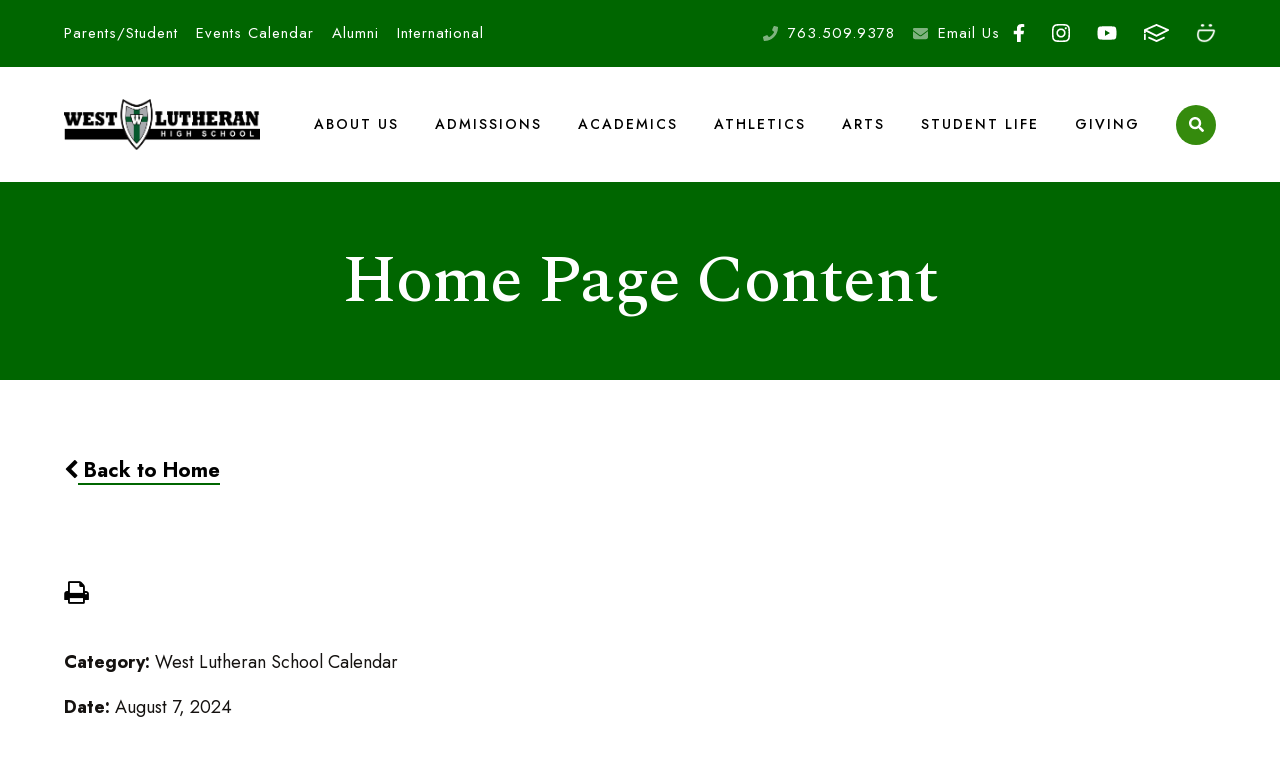

--- FILE ---
content_type: text/html;charset=UTF-8
request_url: https://www.wlhs.net/pro/responsive/tools/includes/events/event_view.cfm?detailid=497752&event_type=google&memberid=3408&eventid=%27c_b1c42kebrdkee3c5v4vj51ac04@group.calendar.google.com%7C67hn5jk6dkpgvabde26tdorb1p%27
body_size: 45602
content:
<!DOCTYPE html>
<html lang="en">
<head>
<meta charset="utf-8">
<meta name="viewport" content="width=device-width,user-scalable=no,initial-scale=1.0,minimum-scale=1.0,maximum-scale=1.0">

    <meta name="robots" content="index,follow" />

<link href="https://www.wlhs.net/pro/responsive/css/global.css?v=20241007065900" rel="stylesheet" type="text/css" />  


	<link href="https://www.wlhs.net/pro/themes/harvey/css/css.css?v=8" rel="stylesheet" type="text/css" />
	<link href="https://www.wlhs.net/pro/themes/harvey/css/css_menu.css?v=8" rel="stylesheet" type="text/css" />


<link href="https://www.wlhs.net/css.css?v=8" rel="stylesheet" type="text/css" />


	<link href="https://www.wlhs.net/implementation_colors.css?v=8" rel="stylesheet" type="text/css"  />


<link href="https://www.wlhs.net/css_menu.css?v=8" rel="stylesheet" type="text/css" />




<link rel="stylesheet" href="//maxcdn.bootstrapcdn.com/font-awesome/4.3.0/css/font-awesome.min.css">
<link rel="stylesheet" href="https://www.wlhs.net/pro/responsive/css/dis-font/styles.css?v=8" />



<script type="text/javascript" src="//ajax.googleapis.com/ajax/libs/jquery/3.6.3/jquery.min.js" integrity="sha384-Ft/vb48LwsAEtgltj7o+6vtS2esTU9PCpDqcXs4OCVQFZu5BqprHtUCZ4kjK+bpE" crossorigin="anonymous"></script>




<script type="text/javascript" src="../../../js/event_view.js?d=20241210"></script>



<title>LES Luncheon</title>



        <link rel="shortcut icon" href="https://www.wlhs.net/favicon.ico" />
    <!--- Customer Request KM 12-11-23--->

<script src="https://api.bloomerang.co/v1/WebsiteVisit?ApiKey=pub_15d2d6b3-b779-11ec-b5ee-066e3d38bc77" type="text/javascript"></script> 
    <!-- Global site tag (gtag.js) - Google Analytics -->
    <script async src="https://www.googletagmanager.com/gtag/js?id=G-KGGXB84NKE"></script>
    <script>
        window.dataLayer = window.dataLayer || [];
        function gtag(){dataLayer.push(arguments);}
        gtag('js', new Date());
        gtag('config', 'G-KGGXB84NKE');
    </script>

</head>




<body id="bodydiv" class="standalone_page">

<script>
	
	 $( document ).ready(function() {
		 $('.middle_column ').prepend("<a id='content-start'></a>")
	 });
</script>
<div id="skip-nav"><a href="#content-start">Skip Navigation</a></div> <!--HARVEY-->


	
	<header>
		<section class="header_top">
			<div class="wrapper flex ">
			
				
				
					<div class="quicklinks_container" id="tool_497732">
						
							<a class="quicklink" href="https://www.wlhs.net/parents/index.cfm" target="_blank">Parents&#x2f;Student</a>
						
							<a class="quicklink" href="https://www.wlhs.net/calendar.cfm" target="_blank">Events Calendar</a>
						
							<a class="quicklink" href="https://www.wlhs.net/alumni/" target="_blank">Alumni</a>
						
							<a class="quicklink" href="/internationalprogram">International</a>
						
					</div>
				
					<div class="header_contact_container flex">
						
						
						 
							<article class="header_phone">
								<span class="contact_label"><svg width="24px" height="24px" viewBox="0 0 24 24" version="1.1" xmlns="http://www.w3.org/2000/svg" xmlns:xlink="http://www.w3.org/1999/xlink" xml:space="preserve" xmlns:serif="http://www.serif.com/" style="fill-rule:evenodd;clip-rule:evenodd;stroke-linejoin:round;stroke-miterlimit:2;">
    <g transform="matrix(0.046874,0,0,0.046874,0.000497559,0.000506888)">
        <path d="M493.4,24.6L389.4,0.6C378.1,-2 366.5,3.9 361.9,14.5L313.9,126.5C309.7,136.3 312.5,147.8 320.8,154.5L381.4,204.1C345.4,280.8 282.5,344.6 204.2,381.3L154.6,320.7C147.8,312.4 136.4,309.6 126.6,313.8L14.6,361.8C3.9,366.5 -2,378.1 0.6,389.4L24.6,493.4C27.1,504.2 36.7,512 48,512C304.1,512 512,304.5 512,48C512,36.8 504.3,27.1 493.4,24.6Z" style="fill-rule:nonzero;"/>
    </g>
</svg>
</span>
								<a href="tel:+17635099378">763.509.9378</a>
							</article>
											
							<article class="header_email">
								<span class="contact_label"><svg xmlns="http://www.w3.org/2000/svg" viewBox="0 0 512 512"><!--! Font Awesome Pro 6.1.2 by @fontawesome - https://fontawesome.com License - https://fontawesome.com/license (Commercial License) Copyright 2022 Fonticons, Inc. --><path d="M464 64C490.5 64 512 85.49 512 112C512 127.1 504.9 141.3 492.8 150.4L275.2 313.6C263.8 322.1 248.2 322.1 236.8 313.6L19.2 150.4C7.113 141.3 0 127.1 0 112C0 85.49 21.49 64 48 64H464zM217.6 339.2C240.4 356.3 271.6 356.3 294.4 339.2L512 176V384C512 419.3 483.3 448 448 448H64C28.65 448 0 419.3 0 384V176L217.6 339.2z"/></svg></span>
								<a href="mailto:office&#x40;westlutheran.net">Email Us</a>
							</article>
						
							<div class="header_social_media">
								<a href="https://www.facebook.com/WestLutheran/" target="_blank" aria-label="Facebook">Facebook<svg xmlns="http://www.w3.org/2000/svg" viewBox="0 0 320 512"><path d="M279.14 288l14.22-92.66h-88.91v-60.13c0-25.35 12.42-50.06 52.24-50.06h40.42V6.26S260.43 0 225.36 0c-73.22 0-121.08 44.38-121.08 124.72v70.62H22.89V288h81.39v224h100.17V288z"/></svg></a> <a href="https://instagram.com" target="_blank" aria-label="Instagram">Instagram<svg width="32px" height="32px" viewBox="0 0 32 32" version="1.1" xmlns="http://www.w3.org/2000/svg" xmlns:xlink="http://www.w3.org/1999/xlink" xml:space="preserve" xmlns:serif="http://www.serif.com/" style="fill-rule:evenodd;clip-rule:evenodd;stroke-linejoin:round;stroke-miterlimit:2;"><g transform="matrix(0.0713887,0,0,0.0713887,0.00535416,-2.26838)"><path d="M224.1,141C160.5,141 109.2,192.3 109.2,255.9C109.2,319.5 160.5,370.8 224.1,370.8C287.7,370.8 339,319.5 339,255.9C339,192.3 287.7,141 224.1,141ZM224.1,330.6C183,330.6 149.4,297.1 149.4,255.9C149.4,214.7 182.9,181.2 224.1,181.2C265.3,181.2 298.8,214.7 298.8,255.9C298.8,297.1 265.2,330.6 224.1,330.6ZM370.5,136.3C370.5,151.2 358.5,163.1 343.7,163.1C328.8,163.1 316.9,151.1 316.9,136.3C316.9,121.5 328.9,109.5 343.7,109.5C358.5,109.5 370.5,121.5 370.5,136.3ZM446.6,163.5C444.9,127.6 436.7,95.8 410.4,69.6C384.2,43.4 352.4,35.2 316.5,33.4C279.5,31.3 168.6,31.3 131.6,33.4C95.8,35.1 64,43.3 37.7,69.5C11.4,95.7 3.3,127.5 1.5,163.4C-0.6,200.4 -0.6,311.3 1.5,348.3C3.2,384.2 11.4,416 37.7,442.2C64,468.4 95.7,476.6 131.6,478.4C168.6,480.5 279.5,480.5 316.5,478.4C352.4,476.7 384.2,468.5 410.4,442.2C436.6,416 444.8,384.2 446.6,348.3C448.7,311.3 448.7,200.5 446.6,163.5ZM398.8,388C391,407.6 375.9,422.7 356.2,430.6C326.7,442.3 256.7,439.6 224.1,439.6C191.5,439.6 121.4,442.2 92,430.6C72.4,422.8 57.3,407.7 49.4,388C37.7,358.5 40.4,288.5 40.4,255.9C40.4,223.3 37.8,153.2 49.4,123.8C57.2,104.2 72.3,89.1 92,81.2C121.5,69.5 191.5,72.2 224.1,72.2C256.7,72.2 326.8,69.6 356.2,81.2C375.8,89 390.9,104.1 398.8,123.8C410.5,153.3 407.8,223.3 407.8,255.9C407.8,288.5 410.5,358.6 398.8,388Z" style="fill-rule:nonzero;"/></g></svg></a> <a href="https://www.youtube.com/@westlutheranhighschool2973/videos" target="_blank" aria-label="Youtube">Youtube<svg xmlns="http://www.w3.org/2000/svg" viewBox="0 0 576 512"><path d="M549.655 124.083c-6.281-23.65-24.787-42.276-48.284-48.597C458.781 64 288 64 288 64S117.22 64 74.629 75.486c-23.497 6.322-42.003 24.947-48.284 48.597-11.412 42.867-11.412 132.305-11.412 132.305s0 89.438 11.412 132.305c6.281 23.65 24.787 41.5 48.284 47.821C117.22 448 288 448 288 448s170.78 0 213.371-11.486c23.497-6.321 42.003-24.171 48.284-47.821 11.412-42.867 11.412-132.305 11.412-132.305s0-89.438-11.412-132.305zm-317.51 213.508V175.185l142.739 81.205-142.739 81.201z"/></svg></a> <a href="https://schoolsitefp.renweb.com/?districtCode=wlhs-mn" target="_blank"  aria-label="FACTS">FACTS<?xml version="1.0" encoding="UTF-8"?>
<svg id="Layer_1" data-name="Layer 1" xmlns="http://www.w3.org/2000/svg" viewBox="0 0 91.81 65.85">
  <defs>
    <style>
      .cls-1 {
        stroke-width: 0px;
      }
    </style>
  </defs>
  <path class="cls-1" d="m45.9,39.49L11.27,22.24,45.9,7.04l34.63,15.2-34.63,17.26Zm45.9-17.71s0-.09-.01-.13c0-.05-.01-.09-.02-.13,0-.04-.01-.08-.02-.12,0-.03,0-.06-.01-.09,0-.03-.02-.06-.02-.09,0-.03-.02-.05-.02-.08-.01-.04-.02-.07-.03-.11-.01-.04-.03-.07-.04-.11-.02-.06-.04-.11-.06-.17-.01-.03-.02-.06-.03-.08-.01-.03-.03-.06-.04-.08,0-.01,0-.02-.01-.03,0-.01-.01-.02-.02-.03-.01-.03-.03-.06-.04-.08-.02-.03-.03-.06-.05-.08-.04-.06-.08-.13-.12-.19-.02-.02-.03-.05-.05-.07-.02-.02-.04-.05-.06-.07-.02-.03-.04-.05-.06-.08-.02-.02-.03-.04-.04-.06-.02-.02-.04-.04-.06-.06-.05-.06-.11-.11-.16-.17-.02-.02-.03-.04-.05-.05-.02-.02-.04-.03-.06-.05-.03-.03-.06-.06-.1-.08-.01-.01-.03-.03-.04-.04-.02-.01-.04-.02-.05-.04-.07-.05-.14-.1-.21-.15-.01,0-.03-.02-.04-.03-.02-.01-.04-.02-.05-.03-.05-.03-.1-.06-.15-.09-.01,0-.03-.01-.04-.02-.01,0-.03-.01-.05-.02-.05-.02-.09-.06-.14-.08L47.25.28s-.01,0-.02,0c0,0-.01,0-.02-.01s-.01,0-.02,0c-.1-.04-.21-.07-.31-.1-.03,0-.06-.02-.1-.03s-.07-.02-.1-.03c-.03,0-.06-.02-.09-.03,0,0-.01,0-.02,0,0,0-.02,0-.02,0-.07-.01-.13-.01-.2-.02-.05,0-.09-.01-.14-.02-.05,0-.09,0-.14-.01-.04,0-.09-.01-.13-.01,0,0-.02,0-.02,0s-.02,0-.02,0c-.04,0-.08,0-.12,0-.05,0-.09,0-.14.01-.05,0-.09.01-.14.02-.07,0-.15.01-.22.03,0,0-.01,0-.02,0,0,0-.01,0-.02,0-.03,0-.06.02-.08.02-.03,0-.07.02-.1.03-.03,0-.07.02-.1.03-.11.03-.21.06-.32.1,0,0-.01,0-.02,0s-.01,0-.02,0c0,0-.02,0-.02,0L2.12,18.92c-.12.05-.24.12-.36.18-.03.02-.07.03-.1.06-.07.04-.15.08-.22.13-.06.04-.12.1-.17.14-.06.04-.11.09-.16.13-.05.04-.1.08-.14.13-.06.06-.11.13-.17.19-.05.06-.1.12-.15.18-.03.04-.06.07-.08.11-.06.08-.1.17-.15.25-.02.04-.05.08-.07.12-.02.04-.03.08-.04.12,0,.02-.02.04-.03.07-.04.1-.07.2-.1.3-.03.09-.06.18-.08.28-.02.11-.04.23-.05.34-.01.1-.02.21-.03.31,0,.09,0,.17,0,.26v8.82c0,1.86,1.5,3.36,3.36,3.36s3.36-1.51,3.36-3.36v-3.56h0s37.68,18.77,37.68,18.77c0,0,.02,0,.03,0h0c.22.1.44.19.67.24h0s.07.01.1.02h0c.23.05.45.08.69.08h0c.23,0,.46-.03.68-.08h0s.07-.01.1-.02h0c.23-.06.46-.14.67-.24t0,0h0s.02,0,.03-.01l42.55-21.2s.06-.04.1-.06c.01,0,.03-.01.04-.02.02-.01.04-.03.07-.04.06-.04.13-.08.19-.12.02-.01.05-.03.07-.04.02-.01.04-.03.06-.04.03-.02.06-.04.08-.06.02-.01.03-.02.05-.04.01,0,.02-.02.04-.03.03-.02.05-.05.07-.07.08-.07.16-.15.24-.23.01-.02.03-.03.04-.05.01-.01.02-.03.03-.04.02-.03.04-.05.07-.08.07-.08.13-.17.18-.26,0-.01.02-.02.03-.04.01-.02.03-.04.04-.06.01-.02.02-.04.03-.06,0,0,0-.01.01-.02.02-.04.04-.08.06-.12.02-.04.04-.08.05-.12,0-.02.02-.03.03-.05,0-.01,0-.03.01-.04.01-.03.03-.06.04-.09.01-.03.02-.06.03-.09.02-.05.03-.11.05-.16.01-.04.03-.08.04-.11.01-.04.02-.08.03-.11,0-.03.01-.06.02-.09,0-.03.02-.06.02-.09,0-.03,0-.06.01-.09,0-.04,0-.07.01-.11,0-.05.01-.09.02-.13,0-.05,0-.09,0-.13,0-.03,0-.07,0-.1,0-.03,0-.06,0-.09,0-.03,0-.06,0-.09,0-.03,0-.06,0-.09Z"/>
  <path class="cls-1" d="m72.04,46.93l-25.59,11.83-.05-.02-.07.04-26.59-11.86c-1.69-.75-3.68,0-4.44,1.7-.76,1.69,0,3.68,1.7,4.44l27.93,12.46s0,0,0,0c0,0,0,0,.01,0h.04c.19.1.38.17.58.22.02,0,.03.01.05.02.03,0,.07.01.1.02.02,0,.05,0,.07,0,.17.03.33.05.5.06.04,0,.08.01.12.01s.08-.01.12-.01c.17,0,.34-.03.51-.06.02,0,.04,0,.06,0,0,0,0,0,.01,0s0,0,.01,0c.03,0,.05-.01.08-.02.02,0,.03-.01.05-.02.21-.05.41-.12.6-.22,0,0,.01,0,.02,0,0,0,.01,0,.02-.01l26.97-12.47c1.68-.78,2.42-2.78,1.64-4.46s-2.78-2.42-4.46-1.64Z"/>
  <path class="cls-1" d="m3.37,36.11C1.51,36.11,0,37.61,0,39.47v16.17c0,1.86,1.5,3.36,3.36,3.36s3.36-1.51,3.36-3.36v-16.17c0-1.86-1.51-3.36-3.36-3.36Z"/>
</svg></a> 
										<a href="https://westlutheranhighschool.smugmug.com/" target="_blank">Smugmug<img class="smugmug" src="https://www.wlhs.net/custom/images/smugmug.png" ></a>
									
							</div>
						
						
					</div>
				
				
			</div> 
		</section>
		
		
		<section class="header_bottom_bar">
			<div class="wrapper flex">
				
				
				<article class="logo">
					 
						<a href="https://www.wlhs.net">
							
								<img class="logo_img" src="https://www.wlhs.net/editoruploads/images/logos/logo.png" alt="Logo for West Lutheran High School">
						</a>
					
				</article>
				
				<div class="header_right_container">			
					
					<!--OLYMPIA-->



<a class="togglemenu open_menu_mobile" title="open mobile menu" href="javascript:void(0)"><svg width="28px" height="24px" viewBox="0 0 28 24" version="1.1" xmlns="http://www.w3.org/2000/svg" xmlns:xlink="http://www.w3.org/1999/xlink" xml:space="preserve" xmlns:serif="http://www.serif.com/" style="fill-rule:evenodd;clip-rule:evenodd;stroke-linejoin:round;stroke-miterlimit:2;">
    <g transform="matrix(0.0612245,0,0,0.0612245,0.285714,-3.67347)">
        <path d="M16,132L432,132C440.837,132 448,124.837 448,116L448,76C448,67.163 440.837,60 432,60L16,60C7.163,60 0,67.163 0,76L0,116C0,124.837 7.163,132 16,132ZM16,292L432,292C440.837,292 448,284.837 448,276L448,236C448,227.163 440.837,220 432,220L16,220C7.163,220 0,227.163 0,236L0,276C0,284.837 7.163,292 16,292ZM16,452L432,452C440.837,452 448,444.837 448,436L448,396C448,387.163 440.837,380 432,380L16,380C7.163,380 0,387.163 0,396L0,436C0,444.837 7.163,452 16,452Z" style="fill-rule:nonzero;"/>
    </g>
</svg>
</a>

<article class="nav_panel">
	<div class="nav_panel_content">
		<div class="mobile_top_row">
			
			<div class="mobile_search_container"></div>
			<a class="togglemenu close_menu_mobile" title="close mobile menu" href="javascript:void(0)"><svg width="24px" height="24px" viewBox="0 0 24 24" version="1.1" xmlns="http://www.w3.org/2000/svg" xmlns:xlink="http://www.w3.org/1999/xlink" xml:space="preserve" xmlns:serif="http://www.serif.com/" style="fill-rule:evenodd;clip-rule:evenodd;stroke-linejoin:round;stroke-miterlimit:2;">
    <g transform="matrix(0.0681818,0,0,0.0681818,0,-5.45455)">
        <path d="M242.72,256L342.79,155.93C355.07,143.65 355.07,123.74 342.79,111.45L320.55,89.21C308.27,76.93 288.36,76.93 276.07,89.21L176,189.28L75.93,89.21C63.65,76.93 43.74,76.93 31.45,89.21L9.21,111.45C-3.07,123.73 -3.07,143.64 9.21,155.93L109.28,256L9.21,356.07C-3.07,368.35 -3.07,388.26 9.21,400.55L31.45,422.79C43.73,435.07 63.65,435.07 75.93,422.79L176,322.72L276.07,422.79C288.35,435.07 308.27,435.07 320.55,422.79L342.79,400.55C355.07,388.27 355.07,368.36 342.79,356.07L242.72,256Z" style="fill-rule:nonzero;"/>
    </g>
</svg>
</a>
		</div>
		
			<nav id="mainnav">
				<ul id="topnav" class="nav">
					
							<li class="nav-item nav-item2 first drop1 drop1_haschildren">
								<a href="/about-us/"  class="m2 link">About Us</a>
								
									<div class="subnav_toggle mobile"><span class="subnav_toggle_icon"><svg width="28px" height="18px" viewBox="0 0 28 18" version="1.1" xmlns="http://www.w3.org/2000/svg" xmlns:xlink="http://www.w3.org/1999/xlink" xml:space="preserve" xmlns:serif="http://www.serif.com/" style="fill-rule:evenodd;clip-rule:evenodd;stroke-linejoin:round;stroke-miterlimit:2;">
    <g transform="matrix(0.0871249,0,0,0.0871249,0.0687318,-13.3083)">
        <path d="M143,352.3L7,216.3C-2.4,206.9 -2.4,191.7 7,182.4L29.6,159.8C39,150.4 54.2,150.4 63.5,159.8L159.9,256.2L256.3,159.8C265.7,150.4 280.9,150.4 290.2,159.8L312.8,182.4C322.2,191.8 322.2,207 312.8,216.3L176.8,352.3C167.6,361.7 152.4,361.7 143,352.3Z" style="fill-rule:nonzero;"/>
    </g>
</svg>
</span></div>
									<div class="drop_level2_wrapper">
										<ul>
  <li><a href="https://www.wlhs.net/about-us/contactus.cfm" class="drop1 drop1_first">Contact Us</a>
  </li>
  <li><a href="https://www.wlhs.net/about-us/whywest.cfm" class="drop1 drop1_first">Why West Lutheran</a>
  </li>
  <li><a href="https://www.wlhs.net/about-us/whatwebelieve.cfm" class="drop1 drop1_first">What We Believe</a>
  </li>
  <li><a href="https://www.wlhs.net/about-us/faculty.cfm" class="drop1 drop1_first">Faculty and Staff</a>
  </li>
  <li><a href="https://www.wlhs.net/about-us/partners.cfm" class="drop1 drop1_first">Partner Churches and Schools</a>
  </li>
  <li><a href="https://www.wlhs.net/editoruploads/files/Press_Release_WLHS.pdf" target="_blank" class="drop1 drop1_last">MNSAA Accreditation</a>
  </li>
</ul>


									</div>
								
							</li>
							
							<li class="nav-item nav-item3 drop1 drop1_haschildren">
								<a href="/admissions/"  class="m3 link">Admissions</a>
								
									<div class="subnav_toggle mobile"><span class="subnav_toggle_icon"><svg width="28px" height="18px" viewBox="0 0 28 18" version="1.1" xmlns="http://www.w3.org/2000/svg" xmlns:xlink="http://www.w3.org/1999/xlink" xml:space="preserve" xmlns:serif="http://www.serif.com/" style="fill-rule:evenodd;clip-rule:evenodd;stroke-linejoin:round;stroke-miterlimit:2;">
    <g transform="matrix(0.0871249,0,0,0.0871249,0.0687318,-13.3083)">
        <path d="M143,352.3L7,216.3C-2.4,206.9 -2.4,191.7 7,182.4L29.6,159.8C39,150.4 54.2,150.4 63.5,159.8L159.9,256.2L256.3,159.8C265.7,150.4 280.9,150.4 290.2,159.8L312.8,182.4C322.2,191.8 322.2,207 312.8,216.3L176.8,352.3C167.6,361.7 152.4,361.7 143,352.3Z" style="fill-rule:nonzero;"/>
    </g>
</svg>
</span></div>
									<div class="drop_level2_wrapper">
										<ul>
  <li><a href="https://www.wlhs.net/admissions/schedule-tour.cfm" class="drop1 drop1_first">Request Information or Schedule a Tour</a>
  </li>
  <li><a href="https://www.wlhs.net/admissions/apply.cfm" class="drop1 drop1_first">Apply to West</a>
  </li>
  <li><a href="https://www.wlhs.net/admissions/tuition.cfm" class="drop1 drop1_first">Tuition Rates</a>
  </li>
  <li><a href="https://www.wlhs.net/admissions/tuitionassistance.cfm" class="drop1 drop1_first">Tuition Assistance</a>
  </li>
  <li><a href="https://www.wlhs.net/internationalprogram" target="_blank" class="drop1 drop1_last">International Program</a>
  </li>
</ul>


									</div>
								
							</li>
							
							<li class="nav-item nav-item4 drop1 drop1_haschildren">
								<a href="/academics/"  class="m4 link">Academics</a>
								
									<div class="subnav_toggle mobile"><span class="subnav_toggle_icon"><svg width="28px" height="18px" viewBox="0 0 28 18" version="1.1" xmlns="http://www.w3.org/2000/svg" xmlns:xlink="http://www.w3.org/1999/xlink" xml:space="preserve" xmlns:serif="http://www.serif.com/" style="fill-rule:evenodd;clip-rule:evenodd;stroke-linejoin:round;stroke-miterlimit:2;">
    <g transform="matrix(0.0871249,0,0,0.0871249,0.0687318,-13.3083)">
        <path d="M143,352.3L7,216.3C-2.4,206.9 -2.4,191.7 7,182.4L29.6,159.8C39,150.4 54.2,150.4 63.5,159.8L159.9,256.2L256.3,159.8C265.7,150.4 280.9,150.4 290.2,159.8L312.8,182.4C322.2,191.8 322.2,207 312.8,216.3L176.8,352.3C167.6,361.7 152.4,361.7 143,352.3Z" style="fill-rule:nonzero;"/>
    </g>
</svg>
</span></div>
									<div class="drop_level2_wrapper">
										<ul>
  <li><a href="https://www.parchment.com/u/registration/36025961/account" target="_blank" class="drop1 drop1_first">Request Transcripts</a>
  </li>
  <li><a href="https://www.wlhs.net/academics/collegecredit.cfm" class="drop1 drop1_first">College Credit</a>
  </li>
  <li><a href="https://www.wlhs.net/academics/studentservices.cfm" class="drop1 drop1_first">Student Services</a>
  </li>
  <li><a href="https://docs.google.com/document/d/1eYBQz0BCwDnCdI6NXJu_13ir0v_si4Oz3erg5GxIHgI/edit?usp=sharing" target="_blank" class="drop1 drop1_first">Course Catalog</a>
  </li>
  <li><a href="https://www.wlhs.net/academics/guidance.cfm" class="drop1 drop1_last drop1_haschildren">Guidance Counseling</a>
    <div class="drop_level2_wrapper"><ul>
      <li><a href="https://www.wlhs.net/academics/pseo.cfm" class="drop2 drop2_first">Post-Secondary Enrollment Option - PSEO</a>
      </li>
      <li><a href="https://www.wlhs.net/academics/amazing-grace-virtual-academy-agva.cfm" class="drop2">Amazing Grace Virtual Academy - AGVA</a>
      </li>
      <li><a href="https://www.wlhs.net/academics/mcis.cfm" class="drop2 drop2_last">MCIS</a>
      </li>
    </ul></div>
  </li>
</ul>


									</div>
								
							</li>
							
							<li class="nav-item nav-item5 drop1 drop1_haschildren">
								<a href="/athletics/"  class="m5 link">Athletics</a>
								
									<div class="subnav_toggle mobile"><span class="subnav_toggle_icon"><svg width="28px" height="18px" viewBox="0 0 28 18" version="1.1" xmlns="http://www.w3.org/2000/svg" xmlns:xlink="http://www.w3.org/1999/xlink" xml:space="preserve" xmlns:serif="http://www.serif.com/" style="fill-rule:evenodd;clip-rule:evenodd;stroke-linejoin:round;stroke-miterlimit:2;">
    <g transform="matrix(0.0871249,0,0,0.0871249,0.0687318,-13.3083)">
        <path d="M143,352.3L7,216.3C-2.4,206.9 -2.4,191.7 7,182.4L29.6,159.8C39,150.4 54.2,150.4 63.5,159.8L159.9,256.2L256.3,159.8C265.7,150.4 280.9,150.4 290.2,159.8L312.8,182.4C322.2,191.8 322.2,207 312.8,216.3L176.8,352.3C167.6,361.7 152.4,361.7 143,352.3Z" style="fill-rule:nonzero;"/>
    </g>
</svg>
</span></div>
									<div class="drop_level2_wrapper">
										<ul>
  <li><a href="https://students.arbitersports.com/programs/west-lutheran-athletic-registration-25-26" target="_blank" class="drop1 drop1_first">Athletics Registration</a>
  </li>
  <li><a href="https://www.mshsl.org/sites/default/files/2025-06/2025-2026-sports-qualifying-physical-examination-english.pdf" target="_blank" class="drop1 drop1_first">Physical Examination Form</a>
  </li>
  <li><a href="https://www.wlhs.net/athletics/girlssports.cfm" class="drop1 drop1_first">Girls Sports</a>
  </li>
  <li><a href="https://www.wlhs.net/athletics/boyssports.cfm" class="drop1 drop1_first">Boys Sports</a>
  </li>
  <li><a href="http://www.mcaaconference.org/g5-bin/client.cgi?G5genie=40&school_id=12&show_week=1" target="_blank" class="drop1 drop1_first">Activity Calendar</a>
  </li>
  <li><a href="https://www.wlhs.net/editoruploads/files/MCAA%20Hudl%20Conference%20Channel.pdf" target="_blank" class="drop1 drop1_last">Sports Stream</a>
  </li>
</ul>


									</div>
								
							</li>
							
							<li class="nav-item nav-item6 drop1 drop1_haschildren">
								<a href="/arts/"  class="m6 link">Arts</a>
								
									<div class="subnav_toggle mobile"><span class="subnav_toggle_icon"><svg width="28px" height="18px" viewBox="0 0 28 18" version="1.1" xmlns="http://www.w3.org/2000/svg" xmlns:xlink="http://www.w3.org/1999/xlink" xml:space="preserve" xmlns:serif="http://www.serif.com/" style="fill-rule:evenodd;clip-rule:evenodd;stroke-linejoin:round;stroke-miterlimit:2;">
    <g transform="matrix(0.0871249,0,0,0.0871249,0.0687318,-13.3083)">
        <path d="M143,352.3L7,216.3C-2.4,206.9 -2.4,191.7 7,182.4L29.6,159.8C39,150.4 54.2,150.4 63.5,159.8L159.9,256.2L256.3,159.8C265.7,150.4 280.9,150.4 290.2,159.8L312.8,182.4C322.2,191.8 322.2,207 312.8,216.3L176.8,352.3C167.6,361.7 152.4,361.7 143,352.3Z" style="fill-rule:nonzero;"/>
    </g>
</svg>
</span></div>
									<div class="drop_level2_wrapper">
										<ul>
  <li><a href="https://www.wlhs.net/arts/music.cfm" class="drop1 drop1_first">Music</a>
  </li>
  <li><a href="https://www.wlhs.net/arts/accents-schedule.cfm" class="drop1 drop1_first">Accents Choir Schedule</a>
  </li>
  <li><a href="https://www.wlhs.net/arts/drama.cfm" class="drop1 drop1_first">Drama</a>
  </li>
  <li><a href="https://www.wlhs.net/arts/camps.cfm" class="drop1 drop1_last">Camps</a>
  </li>
</ul>


									</div>
								
							</li>
							
							<li class="nav-item nav-item7 drop1 drop1_haschildren">
								<a href="/student-life/"  class="m7 link">Student Life</a>
								
									<div class="subnav_toggle mobile"><span class="subnav_toggle_icon"><svg width="28px" height="18px" viewBox="0 0 28 18" version="1.1" xmlns="http://www.w3.org/2000/svg" xmlns:xlink="http://www.w3.org/1999/xlink" xml:space="preserve" xmlns:serif="http://www.serif.com/" style="fill-rule:evenodd;clip-rule:evenodd;stroke-linejoin:round;stroke-miterlimit:2;">
    <g transform="matrix(0.0871249,0,0,0.0871249,0.0687318,-13.3083)">
        <path d="M143,352.3L7,216.3C-2.4,206.9 -2.4,191.7 7,182.4L29.6,159.8C39,150.4 54.2,150.4 63.5,159.8L159.9,256.2L256.3,159.8C265.7,150.4 280.9,150.4 290.2,159.8L312.8,182.4C322.2,191.8 322.2,207 312.8,216.3L176.8,352.3C167.6,361.7 152.4,361.7 143,352.3Z" style="fill-rule:nonzero;"/>
    </g>
</svg>
</span></div>
									<div class="drop_level2_wrapper">
										<ul>
  <li><a href="https://www.wlhs.net/parents/ index.cfm" target="_blank" class="drop1 drop1_first">Parents/Students</a>
  </li>
  <li><a href="https://sideline.bsnsports.com/schools/minnesota/plymouth/west-lutheran-high-school" target="_blank" class="drop1 drop1_first">Warrior Spirit Store</a>
  </li>
  <li><a href="https://www.wlhs.net/student-life/studentco.cfm" class="drop1 drop1_first">Student Council</a>
  </li>
  <li><a href="https://www.wlhs.net/student-life/nhs.cfm" class="drop1 drop1_first">National Honor Society</a>
  </li>
  <li><a href="https://www.wlhs.net/student-life/yearbook.cfm" class="drop1 drop1_first">Yearbook</a>
  </li>
  <li><a href="https://www.wlhs.net/student-life/travelabroad.cfm" class="drop1 drop1_last">Travel Abroad</a>
  </li>
</ul>


									</div>
								
							</li>
							
							<li class="nav-item nav-item8 last drop1 drop1_haschildren">
								<a href="/giving/"  class="m8 link">Giving</a>
								
									<div class="subnav_toggle mobile"><span class="subnav_toggle_icon"><svg width="28px" height="18px" viewBox="0 0 28 18" version="1.1" xmlns="http://www.w3.org/2000/svg" xmlns:xlink="http://www.w3.org/1999/xlink" xml:space="preserve" xmlns:serif="http://www.serif.com/" style="fill-rule:evenodd;clip-rule:evenodd;stroke-linejoin:round;stroke-miterlimit:2;">
    <g transform="matrix(0.0871249,0,0,0.0871249,0.0687318,-13.3083)">
        <path d="M143,352.3L7,216.3C-2.4,206.9 -2.4,191.7 7,182.4L29.6,159.8C39,150.4 54.2,150.4 63.5,159.8L159.9,256.2L256.3,159.8C265.7,150.4 280.9,150.4 290.2,159.8L312.8,182.4C322.2,191.8 322.2,207 312.8,216.3L176.8,352.3C167.6,361.7 152.4,361.7 143,352.3Z" style="fill-rule:nonzero;"/>
    </g>
</svg>
</span></div>
									<div class="drop_level2_wrapper">
										<ul>
  <li><a href="https://www.wlhs.net/giving/donateonline.cfm" class="drop1 drop1_first drop1_haschildren">Donate Online</a>
    <div class="drop_level2_wrapper"><ul>
      <li><a href="https://www.wlhs.net/giving/companymatching.cfm" class="drop2 drop2_first drop2_last">Company Matching Program</a>
      </li>
    </ul></div>
  </li>
  <li><a href="https://www.wlhs.net/giving/ministry-sustainability-fund.cfm" class="drop1 drop1_first">Ministry Sustainability Fund</a>
  </li>
  <li><a href="https://www.wlhs.net/giving/wisepenny.cfm" class="drop1 drop1_first">Wise Penny</a>
  </li>
  <li><a href="https://www.wlhs.net/giving/westgala.cfm" class="drop1 drop1_last">West Gala</a>
  </li>
</ul>


									</div>
								
							</li>
							
				</ul>				
			</nav>
						
				<div class="mobile_bottom_row">
					<article class="utility_nav mobile">
						
							<a class="quicklink" href="https://www.wlhs.net/parents/index.cfm" target="_blank">Parents&#x2f;Student</a>
						
							<a class="quicklink" href="https://www.wlhs.net/calendar.cfm" target="_blank">Events Calendar</a>
						
							<a class="quicklink" href="https://www.wlhs.net/alumni/" target="_blank">Alumni</a>
						
							<a class="quicklink" href="/internationalprogram">International</a>
						
					</article>
				</div>		
			
	</div>
</article> 
						<article class="header_search_container">
							<a href="javascript:void(0)" class="header_search_icon" aria-label="Click to search this site">Search<svg width="24px" height="24px" viewBox="0 0 24 24" version="1.1" xmlns="http://www.w3.org/2000/svg" xmlns:xlink="http://www.w3.org/1999/xlink" xml:space="preserve" xmlns:serif="http://www.serif.com/" style="fill-rule:evenodd;clip-rule:evenodd;stroke-linejoin:round;stroke-miterlimit:2;">
    <g transform="matrix(0.0468784,0,0,0.0468784,0,-0.00204976)">
        <path d="M505,442.7L405.3,343C400.8,338.5 394.7,336 388.3,336L372,336C399.6,300.7 416,256.3 416,208C416,93.1 322.9,0 208,0C93.1,0 0,93.1 0,208C0,322.9 93.1,416 208,416C256.3,416 300.7,399.6 336,372L336,388.3C336,394.7 338.5,400.8 343,405.3L442.7,505C452.1,514.4 467.3,514.4 476.6,505L504.9,476.7C514.3,467.3 514.3,452.1 505,442.7ZM208,336C137.3,336 80,278.8 80,208C80,137.3 137.2,80 208,80C278.7,80 336,137.2 336,208C336,278.7 278.8,336 208,336Z" style="fill-rule:nonzero;"/>
    </g>
</svg>
</a>
							
							
							<div class="header_search_form_container">
								<button type="submit" form="cse-search-box" class="header_search_submit">Search<svg width="24px" height="24px" viewBox="0 0 24 24" version="1.1" xmlns="http://www.w3.org/2000/svg" xmlns:xlink="http://www.w3.org/1999/xlink" xml:space="preserve" xmlns:serif="http://www.serif.com/" style="fill-rule:evenodd;clip-rule:evenodd;stroke-linejoin:round;stroke-miterlimit:2;">
    <g transform="matrix(0.0468784,0,0,0.0468784,0,-0.00204976)">
        <path d="M505,442.7L405.3,343C400.8,338.5 394.7,336 388.3,336L372,336C399.6,300.7 416,256.3 416,208C416,93.1 322.9,0 208,0C93.1,0 0,93.1 0,208C0,322.9 93.1,416 208,416C256.3,416 300.7,399.6 336,372L336,388.3C336,394.7 338.5,400.8 343,405.3L442.7,505C452.1,514.4 467.3,514.4 476.6,505L504.9,476.7C514.3,467.3 514.3,452.1 505,442.7ZM208,336C137.3,336 80,278.8 80,208C80,137.3 137.2,80 208,80C278.7,80 336,137.2 336,208C336,278.7 278.8,336 208,336Z" style="fill-rule:nonzero;"/>
    </g>
</svg>
</button>
								<form id="cse-search-box" action="https://www.wlhs.net/search.cfm">
									<fieldset>
									<legend>Search</legend>
										<input id="cof" name="cof" type="hidden" value="FORID:11" />
										<input type="hidden" name="ie" value="UTF-8" />
										<input type="hidden" name="sa" id="sa">
										<input type="search" name="q" id="q" class="field" autocomplete="off" placeholder="Search">
									</fieldset>
								</form>
							</div>						
						</article>
					
				
				</div>
				
			</div> 
		</section>
		
		
	</header>


<main class="inside">
	
	
	
	
	
		<section class="banner">
			
			
				<div class="banner_content">
					
						<h1 class="page_title">Home Page Content</h1>
					
				</div>
			
			
		</section>		
		
		
	
	
	<section id="main_container" class="full">
		<div class="wrapper">
		


<div class="middle_column"> 
    	<a href="https://www.wlhs.net/?day=7&month=8&year=2024#event'c_b1c42kebrdkee3c5v4vj51ac04@group.calendar.google.com|67hn5jk6dkpgvabde26tdorb1p'" class="backlink"><span class="fa fa-chevron-left"></span> Back to Home</a>
    
	<div class="event_top">
    	
    	<div class="event_header">
        	<h1 class="tool_headline1">LES Luncheon</h1>
            <div class="icon_row">
            	<a href="single_event_print.cfm?eventid='c_b1c42kebrdkee3c5v4vj51ac04@group.calendar.google.com|67hn5jk6dkpgvabde26tdorb1p'&detailid=497752&event_type=google&memberid=3408" target="_blank" title="Print"><span class="fa fa-print"></span></a>
                             
            </div>
            <div class="event_data">
            	<p><span>Category: </span>West Lutheran School Calendar</p> 
					<p><span>Date: </span> August 7, 2024</p>
					
						<p><span>Time: </span> 11:30 AM - 1:00 PM</p>
					
            </div>
            
        </div>
        
        <div class="event_text">
        	                
        </div>
        
    </div>
    </div>

</div> 
</section> 

</main>


	<footer>
		<section class="footer_top">
			<div class="wrapper flex">
				
				<div class="footer_col footer_left">
					
						<a href="https://www.wlhs.net" class="footer_logo">
							

								<img class="footer_logo_img" src="https://www.wlhs.net/editoruploads/images/logos/footer_logo.png" alt="Footer Logo for West Lutheran High School">West Lutheran High School
						</a>
					
							<address>
								<div class="flex">
									<div class="contact_icon"><?xml version="1.0" encoding="utf-8"?>
<!-- Generator: Adobe Illustrator 24.0.3, SVG Export Plug-In . SVG Version: 6.00 Build 0)  -->
<svg version="1.1" id="Layer_1" xmlns="http://www.w3.org/2000/svg" xmlns:xlink="http://www.w3.org/1999/xlink" x="0px" y="0px"
	 viewBox="0 0 144 144" style="enable-background:new 0 0 144 144;" xml:space="preserve">
<style type="text/css">
	.st0{fill-rule:evenodd;clip-rule:evenodd;}
</style>
<g>
	<path d="M122.8,117.03l-12.84-21.36c-1.44-2.28-3.72-3.72-6.36-3.72H93.16l-11.28,17.52c-2.16,3.36-5.88,5.4-9.84,5.4
		s-7.68-2.04-9.84-5.4L50.92,91.95H40.48c-2.64,0-5.04,1.32-6.36,3.72l-12.84,21.36c-1.56,2.52-1.56,5.64-0.12,8.16
		c1.32,2.4,3.84,3.84,6.48,3.84h88.8c2.64,0,5.16-1.44,6.48-3.84C124.24,122.67,124.24,119.55,122.8,117.03z"/>
	<path d="M67.96,105.87c1.92,3,6.24,3,8.16,0l25.56-39.6c3-5.28,4.68-11.4,4.56-17.88c-0.48-17.64-14.64-32.28-32.28-33.36
		c-19.8-1.08-36.12,14.64-36.12,34.2c0,6.24,1.68,12,4.56,17.04L67.96,105.87z M72.04,32.43c9.24,0,16.68,7.56,16.68,16.68
		c0,9.24-7.44,16.68-16.68,16.68s-16.68-7.44-16.68-16.68C55.36,39.99,62.8,32.43,72.04,32.43z"/>
</g>
</svg>
</div>
									<div class="contact_info">
										<span class="address_line">3350 Harbor Lane N</span> 
											<span class="address_line">
												Plymouth, MN 55447
											</span>
										
									</div>
								</div>
							</address>
						 
							<article class="phone">
								<span class="contact_icon"><svg width="24px" height="24px" viewBox="0 0 24 24" version="1.1" xmlns="http://www.w3.org/2000/svg" xmlns:xlink="http://www.w3.org/1999/xlink" xml:space="preserve" xmlns:serif="http://www.serif.com/" style="fill-rule:evenodd;clip-rule:evenodd;stroke-linejoin:round;stroke-miterlimit:2;">
    <g transform="matrix(0.046874,0,0,0.046874,0.000497559,0.000506888)">
        <path d="M493.4,24.6L389.4,0.6C378.1,-2 366.5,3.9 361.9,14.5L313.9,126.5C309.7,136.3 312.5,147.8 320.8,154.5L381.4,204.1C345.4,280.8 282.5,344.6 204.2,381.3L154.6,320.7C147.8,312.4 136.4,309.6 126.6,313.8L14.6,361.8C3.9,366.5 -2,378.1 0.6,389.4L24.6,493.4C27.1,504.2 36.7,512 48,512C304.1,512 512,304.5 512,48C512,36.8 504.3,27.1 493.4,24.6Z" style="fill-rule:nonzero;"/>
    </g>
</svg>
</span><a href="tel:+17635099378">763.509.9378</a>
							</article>
											
							<article class="email">
								<span class="contact_icon"><svg xmlns="http://www.w3.org/2000/svg" viewBox="0 0 512 512"><!--! Font Awesome Pro 6.1.2 by @fontawesome - https://fontawesome.com License - https://fontawesome.com/license (Commercial License) Copyright 2022 Fonticons, Inc. --><path d="M464 64C490.5 64 512 85.49 512 112C512 127.1 504.9 141.3 492.8 150.4L275.2 313.6C263.8 322.1 248.2 322.1 236.8 313.6L19.2 150.4C7.113 141.3 0 127.1 0 112C0 85.49 21.49 64 48 64H464zM217.6 339.2C240.4 356.3 271.6 356.3 294.4 339.2L512 176V384C512 419.3 483.3 448 448 448H64C28.65 448 0 419.3 0 384V176L217.6 339.2z"/></svg></span><a href="mailto:office&#x40;westlutheran.net">office&#x40;westlutheran.net</a>
							</article>
						
	<article class="accreditation flex">
		
			<div class="accred_item accred_item_2_1">
				<a href="https://www.wlhs.net/editoruploads/files/Press_Release_WLHS.pdf" target="_blank"><img src="https://www.wlhs.net/custom/images/accred_logo1.png" alt="MNSAA" title="MNSAA"></a>
			</div>
		
	</article>

					
				</div> 
				
				<div class="footer_col footer_right">
					
					
						<div class="footer_social_icons flex">
							<a href="https://www.facebook.com/WestLutheran/" target="_blank">Facebook<svg xmlns="http://www.w3.org/2000/svg" viewBox="0 0 320 512"><path d="M279.14 288l14.22-92.66h-88.91v-60.13c0-25.35 12.42-50.06 52.24-50.06h40.42V6.26S260.43 0 225.36 0c-73.22 0-121.08 44.38-121.08 124.72v70.62H22.89V288h81.39v224h100.17V288z"/></svg></a> <a href="https://instagram.com" target="_blank">Instagram<svg width="32px" height="32px" viewBox="0 0 32 32" version="1.1" xmlns="http://www.w3.org/2000/svg" xmlns:xlink="http://www.w3.org/1999/xlink" xml:space="preserve" xmlns:serif="http://www.serif.com/" style="fill-rule:evenodd;clip-rule:evenodd;stroke-linejoin:round;stroke-miterlimit:2;"><g transform="matrix(0.0713887,0,0,0.0713887,0.00535416,-2.26838)"><path d="M224.1,141C160.5,141 109.2,192.3 109.2,255.9C109.2,319.5 160.5,370.8 224.1,370.8C287.7,370.8 339,319.5 339,255.9C339,192.3 287.7,141 224.1,141ZM224.1,330.6C183,330.6 149.4,297.1 149.4,255.9C149.4,214.7 182.9,181.2 224.1,181.2C265.3,181.2 298.8,214.7 298.8,255.9C298.8,297.1 265.2,330.6 224.1,330.6ZM370.5,136.3C370.5,151.2 358.5,163.1 343.7,163.1C328.8,163.1 316.9,151.1 316.9,136.3C316.9,121.5 328.9,109.5 343.7,109.5C358.5,109.5 370.5,121.5 370.5,136.3ZM446.6,163.5C444.9,127.6 436.7,95.8 410.4,69.6C384.2,43.4 352.4,35.2 316.5,33.4C279.5,31.3 168.6,31.3 131.6,33.4C95.8,35.1 64,43.3 37.7,69.5C11.4,95.7 3.3,127.5 1.5,163.4C-0.6,200.4 -0.6,311.3 1.5,348.3C3.2,384.2 11.4,416 37.7,442.2C64,468.4 95.7,476.6 131.6,478.4C168.6,480.5 279.5,480.5 316.5,478.4C352.4,476.7 384.2,468.5 410.4,442.2C436.6,416 444.8,384.2 446.6,348.3C448.7,311.3 448.7,200.5 446.6,163.5ZM398.8,388C391,407.6 375.9,422.7 356.2,430.6C326.7,442.3 256.7,439.6 224.1,439.6C191.5,439.6 121.4,442.2 92,430.6C72.4,422.8 57.3,407.7 49.4,388C37.7,358.5 40.4,288.5 40.4,255.9C40.4,223.3 37.8,153.2 49.4,123.8C57.2,104.2 72.3,89.1 92,81.2C121.5,69.5 191.5,72.2 224.1,72.2C256.7,72.2 326.8,69.6 356.2,81.2C375.8,89 390.9,104.1 398.8,123.8C410.5,153.3 407.8,223.3 407.8,255.9C407.8,288.5 410.5,358.6 398.8,388Z" style="fill-rule:nonzero;"/></g></svg></a> <a href="https://www.youtube.com/@westlutheranhighschool2973/videos" target="_blank">Youtube<svg xmlns="http://www.w3.org/2000/svg" viewBox="0 0 576 512"><path d="M549.655 124.083c-6.281-23.65-24.787-42.276-48.284-48.597C458.781 64 288 64 288 64S117.22 64 74.629 75.486c-23.497 6.322-42.003 24.947-48.284 48.597-11.412 42.867-11.412 132.305-11.412 132.305s0 89.438 11.412 132.305c6.281 23.65 24.787 41.5 48.284 47.821C117.22 448 288 448 288 448s170.78 0 213.371-11.486c23.497-6.321 42.003-24.171 48.284-47.821 11.412-42.867 11.412-132.305 11.412-132.305s0-89.438-11.412-132.305zm-317.51 213.508V175.185l142.739 81.205-142.739 81.201z"/></svg></a> <a href="https://schoolsitefp.renweb.com/?districtCode=wlhs-mn" target="_blank">FACTS<?xml version="1.0" encoding="UTF-8"?>
<svg id="Layer_1" data-name="Layer 1" xmlns="http://www.w3.org/2000/svg" viewBox="0 0 91.81 65.85">
  <defs>
    <style>
      .cls-1 {
        stroke-width: 0px;
      }
    </style>
  </defs>
  <path class="cls-1" d="m45.9,39.49L11.27,22.24,45.9,7.04l34.63,15.2-34.63,17.26Zm45.9-17.71s0-.09-.01-.13c0-.05-.01-.09-.02-.13,0-.04-.01-.08-.02-.12,0-.03,0-.06-.01-.09,0-.03-.02-.06-.02-.09,0-.03-.02-.05-.02-.08-.01-.04-.02-.07-.03-.11-.01-.04-.03-.07-.04-.11-.02-.06-.04-.11-.06-.17-.01-.03-.02-.06-.03-.08-.01-.03-.03-.06-.04-.08,0-.01,0-.02-.01-.03,0-.01-.01-.02-.02-.03-.01-.03-.03-.06-.04-.08-.02-.03-.03-.06-.05-.08-.04-.06-.08-.13-.12-.19-.02-.02-.03-.05-.05-.07-.02-.02-.04-.05-.06-.07-.02-.03-.04-.05-.06-.08-.02-.02-.03-.04-.04-.06-.02-.02-.04-.04-.06-.06-.05-.06-.11-.11-.16-.17-.02-.02-.03-.04-.05-.05-.02-.02-.04-.03-.06-.05-.03-.03-.06-.06-.1-.08-.01-.01-.03-.03-.04-.04-.02-.01-.04-.02-.05-.04-.07-.05-.14-.1-.21-.15-.01,0-.03-.02-.04-.03-.02-.01-.04-.02-.05-.03-.05-.03-.1-.06-.15-.09-.01,0-.03-.01-.04-.02-.01,0-.03-.01-.05-.02-.05-.02-.09-.06-.14-.08L47.25.28s-.01,0-.02,0c0,0-.01,0-.02-.01s-.01,0-.02,0c-.1-.04-.21-.07-.31-.1-.03,0-.06-.02-.1-.03s-.07-.02-.1-.03c-.03,0-.06-.02-.09-.03,0,0-.01,0-.02,0,0,0-.02,0-.02,0-.07-.01-.13-.01-.2-.02-.05,0-.09-.01-.14-.02-.05,0-.09,0-.14-.01-.04,0-.09-.01-.13-.01,0,0-.02,0-.02,0s-.02,0-.02,0c-.04,0-.08,0-.12,0-.05,0-.09,0-.14.01-.05,0-.09.01-.14.02-.07,0-.15.01-.22.03,0,0-.01,0-.02,0,0,0-.01,0-.02,0-.03,0-.06.02-.08.02-.03,0-.07.02-.1.03-.03,0-.07.02-.1.03-.11.03-.21.06-.32.1,0,0-.01,0-.02,0s-.01,0-.02,0c0,0-.02,0-.02,0L2.12,18.92c-.12.05-.24.12-.36.18-.03.02-.07.03-.1.06-.07.04-.15.08-.22.13-.06.04-.12.1-.17.14-.06.04-.11.09-.16.13-.05.04-.1.08-.14.13-.06.06-.11.13-.17.19-.05.06-.1.12-.15.18-.03.04-.06.07-.08.11-.06.08-.1.17-.15.25-.02.04-.05.08-.07.12-.02.04-.03.08-.04.12,0,.02-.02.04-.03.07-.04.1-.07.2-.1.3-.03.09-.06.18-.08.28-.02.11-.04.23-.05.34-.01.1-.02.21-.03.31,0,.09,0,.17,0,.26v8.82c0,1.86,1.5,3.36,3.36,3.36s3.36-1.51,3.36-3.36v-3.56h0s37.68,18.77,37.68,18.77c0,0,.02,0,.03,0h0c.22.1.44.19.67.24h0s.07.01.1.02h0c.23.05.45.08.69.08h0c.23,0,.46-.03.68-.08h0s.07-.01.1-.02h0c.23-.06.46-.14.67-.24t0,0h0s.02,0,.03-.01l42.55-21.2s.06-.04.1-.06c.01,0,.03-.01.04-.02.02-.01.04-.03.07-.04.06-.04.13-.08.19-.12.02-.01.05-.03.07-.04.02-.01.04-.03.06-.04.03-.02.06-.04.08-.06.02-.01.03-.02.05-.04.01,0,.02-.02.04-.03.03-.02.05-.05.07-.07.08-.07.16-.15.24-.23.01-.02.03-.03.04-.05.01-.01.02-.03.03-.04.02-.03.04-.05.07-.08.07-.08.13-.17.18-.26,0-.01.02-.02.03-.04.01-.02.03-.04.04-.06.01-.02.02-.04.03-.06,0,0,0-.01.01-.02.02-.04.04-.08.06-.12.02-.04.04-.08.05-.12,0-.02.02-.03.03-.05,0-.01,0-.03.01-.04.01-.03.03-.06.04-.09.01-.03.02-.06.03-.09.02-.05.03-.11.05-.16.01-.04.03-.08.04-.11.01-.04.02-.08.03-.11,0-.03.01-.06.02-.09,0-.03.02-.06.02-.09,0-.03,0-.06.01-.09,0-.04,0-.07.01-.11,0-.05.01-.09.02-.13,0-.05,0-.09,0-.13,0-.03,0-.07,0-.1,0-.03,0-.06,0-.09,0-.03,0-.06,0-.09,0-.03,0-.06,0-.09Z"/>
  <path class="cls-1" d="m72.04,46.93l-25.59,11.83-.05-.02-.07.04-26.59-11.86c-1.69-.75-3.68,0-4.44,1.7-.76,1.69,0,3.68,1.7,4.44l27.93,12.46s0,0,0,0c0,0,0,0,.01,0h.04c.19.1.38.17.58.22.02,0,.03.01.05.02.03,0,.07.01.1.02.02,0,.05,0,.07,0,.17.03.33.05.5.06.04,0,.08.01.12.01s.08-.01.12-.01c.17,0,.34-.03.51-.06.02,0,.04,0,.06,0,0,0,0,0,.01,0s0,0,.01,0c.03,0,.05-.01.08-.02.02,0,.03-.01.05-.02.21-.05.41-.12.6-.22,0,0,.01,0,.02,0,0,0,.01,0,.02-.01l26.97-12.47c1.68-.78,2.42-2.78,1.64-4.46s-2.78-2.42-4.46-1.64Z"/>
  <path class="cls-1" d="m3.37,36.11C1.51,36.11,0,37.61,0,39.47v16.17c0,1.86,1.5,3.36,3.36,3.36s3.36-1.51,3.36-3.36v-16.17c0-1.86-1.51-3.36-3.36-3.36Z"/>
</svg></a> 
									<a href="https://westlutheranhighschool.smugmug.com/" target="_blank">Smugmug<img class="smugmug" src="https://www.wlhs.net/custom/images/smugmug.png" ></a>
								
						</div>
					
					
					<div class="footer_links_container flex">
						
						<div class="footer_nav_col no_margin">
							
									<h6 id="tool_497748">Our School</h6>
								
							<ul class="footer_nav">
								<li><a href="/about-us/" >About Us</a><li><a href="/admissions/" >Admissions</a><li><a href="/academics/" >Academics</a><li><a href="/athletics/" >Athletics</a><li><a href="/arts/" >Arts</a><li><a href="/student-life/" >Student Life</a><li><a href="/giving/" >Giving</a></li>
							</ul>
						</div>
						
						
						
							<div class="footer_links_col">
								
										<h6 id="tool_497749">Quick Links</h6>
									
								
								<ul class="footer_utility_nav" id="tool_497732">
									
										<li><a class="quicklink" href="https://www.wlhs.net/parents/index.cfm" target="_blank">Parents/Student</a></li>
									
										<li><a class="quicklink" href="https://www.wlhs.net/calendar.cfm" target="_blank">Events Calendar</a></li>
									
										<li><a class="quicklink" href="https://www.wlhs.net/alumni/" target="_blank">Alumni</a></li>
									
										<li><a class="quicklink" href="/internationalprogram">International</a></li>
									
								</ul>
							</div>
						
						
					</div> 
						
				</div> 
				
			</div> 
		</section>
		
		<section class="footer_bottom">
			<div class="wrapper">
				<div class="credits flex">
					<p class="copyright small">&copy; 2025 West Lutheran High School. All Rights Reserved</p>
					
<a href="https://factsmgt.com/products/education-technology/website-services/" class="credit_logo" target="_blank"><img src="https://www.wlhs.net/pro/images/school-site-white.png" alt= "FACTS Website Services" /></a>

				</div>
				
				
				
				
			</div> 
		</section>
	</footer>

    <script type="text/javascript" src="/pro/js/view.js?v=1"></script>

		<script src="https://www.wlhs.net/pro/themes/harvey/js/custom.js?v=0"></script>

	
	<script src="https://www.wlhs.net/pro/themes/_common/js/tinycolor.js"></script>
	<script>
const rootRef = document.querySelector(':root');

function setRootVarValue(theVar,newVal) {
    rootRef.style.setProperty(theVar, newVal);
}

function getNewOverlay(color){
    const c = tinycolor(color);
    return c.isDark() ? '#fff' : '#000';
}

function getRGB(color){
    const c = tinycolor(color);
    const obj = c.toRgb();
    return `${obj.r},${obj.g},${obj.b}`;
}

// Set the OVERLAY and RGB colors
for (let i=0; i<3; i++){
    setRootVarValue(`--color-overlay-${i+1}`, getNewOverlay($('body').css(`--color-base-${i+1}`)));
    setRootVarValue(`--color-rgb-${i+1}`, getRGB($('body').css(`--color-base-${i+1}`)));
}

</script>



<script>
	
	$('#main_container .button').each(function(){
		if ( $(this).parent().not('.detail_padding') || $(this).parent().not('.right_per_detail') ){
			$(this).parent().addClass('button_container')
		}
		
		$(this).addClass('custom_buttom');
		$(this).append('<span class="button_icon"><svg xmlns="http://www.w3.org/2000/svg" width="14" height="14" viewBox="0 0 14 14"><title>arrow-right</title><g fill-rule="evenodd" stroke-linejoin="round" fill="#212121"><path d="M5.953 1.09l.694-.693a.747.747 0 0 1 1.06 0l6.074 6.072a.747.747 0 0 1 0 1.06l-6.075 6.074a.747.747 0 0 1-1.06 0l-.693-.694a.75.75 0 0 1 .013-1.072L9.73 8.25H.75A.748.748 0 0 1 0 7.5v-1c0-.416.334-.75.75-.75h8.981L5.966 2.163a.745.745 0 0 1-.013-1.072z" fill-rule="nonzero"></path></g></svg></span>');
		
	});
	
	// wrap editor image (for adding shape)
	$('.detail_padding figure.image img').wrap('<div class="editor_image_container"></div>');

</script>

</body>

</html> 

--- FILE ---
content_type: text/css
request_url: https://www.wlhs.net/pro/themes/harvey/css/css.css?v=8
body_size: 40069
content:
/**** Main Stylesheet for Harvey ***/

/* Google Font Import - Jost */
@import url('https://fonts.googleapis.com/css?family=Jost:400,500,700&display=swap');
/* Google Font Import - Spectral */
@import url('https://fonts.googleapis.com/css?family=Spectral:500,600&display=swap');
@import '../../_common/css/accred_logo.css';

/* Font families

	font-family: 'Jost', sans-serif;
	font-family: 'Spectral', serif;
*/

/* Base Font size (used for determining REMs)
	18px
*/


html,body{ font-family: 'Jost', sans-serif; font-size: 112.5%; line-height: 155%; margin: 0; padding: 0; height: 100%;}
html{ overflow-x: hidden; overflow-y: auto;}

.flex{ display: flex;}

.wrapper{ margin: 0 auto; width: 90%; max-width: 1170px;} 

/* Font Styles - Headings */
h1,h2,h3,h4,h5{ font-family: 'Spectral', serif;}
h1,h2,h3,h4,h5,h6{ margin: 0; padding: 0;}

h1{ font-size: 3.777777777777778rem; line-height: 103%; color: #fff; font-weight: 500; letter-spacing: -1px;}
h2{ font-size: 2.777777777777778rem; line-height: 112%; color: #151210; font-weight: 500; letter-spacing: -1px;}
h3{ font-size: 2.222222222222222rem; line-height: 115%; color: #151210; font-weight: 500; letter-spacing: -0.8px;}
h4{ font-size: 1.222222222222222rem; line-height: 118%; color: #151210; font-weight: 600;}
h5{ font-size: 1rem; line-height: 144%; color: #151210; font-weight: 600;}
h6{ font-size: 0.7777777777777778rem; line-height: 171%; color: #151210; text-transform: uppercase; letter-spacing: 2px;}

p{ font-size: 1rem; line-height: 155%; color: #151210; font-weight: 400;}
p.small{ font-size: 0.8333333333333333rem; line-height: 167%;}
p.large{ font-size: 1.222222222222222rem; line-height: 136%;}
a{ text-decoration: underline; text-decoration-color: var(--color-base-1); text-underline-position: under; color: #000; transition: all 0.3s; font-weight: 400;}
a:hover{ color: var(--color-base-1);}


/* buttons */
.button{ display: inline-flex; text-decoration: none; position: relative; align-items: center; justify-content: space-between; padding: 0 0 0 2rem; background: rgba(var(--color-rgb-1),0.8); transition: all 0.3s; color: var(--color-overlay-1); font-size: 0.7777777777777778rem; font-weight: 500; text-transform: uppercase; letter-spacing: 2px; border-radius: 4px; overflow: hidden; white-space: nowrap;}
.button:hover{ background: rgba(var(--color-rgb-1),1); color: var(--color-overlay-1);}
.button span.button_icon{ font-size: 0; margin-left: 2rem; padding: 1rem; background: var(--color-base-1); display: flex; align-items: center;}
.button span.button_icon svg{ height: auto; width: 40px; vertical-align: middle;}
.button span.button_icon svg, .button span.button_icon svg *{ fill: var(--color-overlay-1) !important;}
.button:before{ content:""; position: absolute; top: 0; left: 0; background: #fff; width: 100%; height: 100%; z-index: -1; border-radius: 4px;}


/** Tool Headings **/
h3.toolhead{ margin-bottom: 2rem;}

.right_column h3.toolhead{ font-size: 1.777777777777778rem; line-height: 132%; letter-spacing: -1px;}

/********* HEADER **************/
header{ position: relative; z-index: 999; margin: 0; padding: 0;}

header .wrapper{ max-width: 100%;}

.header_top{ background: var(--color-base-1); padding: 1rem 0;}
.header_top .wrapper{ justify-content: space-between;}
.header_top .wrapper.no_utils{justify-content: end;}

.header_top .wrapper.align_right{ justify-content: flex-end;}

.quicklinks_container{ display: flex; align-items: center;}
.quicklinks_container a{ display: inline-block; color: var(--color-overlay-1); text-decoration: none; margin-right: 1rem; font-size: 0.8333333333333333rem; letter-spacing: 1px; transition: all 0.3s;}
.quicklinks_container a:last-child{ margin-right: 0;}
.quicklinks_container a:hover{ text-decoration: underline;}

.header_contact_container{ align-items: center;}
.header_phone, .header_email{ display: flex; align-items: center; }
.header_phone a, .header_email a{ font-size: 0.8333333333333333rem; letter-spacing: 1px; text-decoration: none; color: var(--color-overlay-1); transition: all 0.3s;}
.header_phone a:hover, .header_email a:hover{ text-decoration: underline;}

.header_phone + .header_email{ margin-left: 1rem;}

.contact_label{ margin-right: 10px; font-size: 0; opacity: 0.5;}
.contact_label svg{ height: 15px; width: auto; vertical-align: middle;}
.contact_label svg, .contact_label svg *, .header_social_media svg, .header_social_media svg *{ fill: var(--color-overlay-1) !important;}

.header_social_media{ display: flex; align-items: center; margin-right: -0.75rem;}
.header_social_media a{ font-size: 0; margin: 0 0.5rem; padding: 0 0.25rem; transition: all 0.3s;}
.header_social_media a:hover{ opacity: 0.5;}
.header_social_media svg{ height: 18px; width: auto; vertical-align: middle;}

.header_social_media svg, .header_social_media svg *{ fill: var(--color-overlay-1) !important;}

.header_bottom_bar > .wrapper{ align-items: center; justify-content: space-between;}
.header_right_container{ display: flex; align-items: center; margin-left: 2rem;}

.logo{ font-size: 0; min-width: 190px; display: flex;}
.logo a{ display: flex;}
.logo img{ max-height: 90px; max-width: 100%} /* 10-4-21 */

.header_logo {font-size: 1.50rem; color: var(--color-base-1);}
a.header_logo {text-decoration: none!important;}

.nav_panel{ position: relative; background: #fff;}

/** Desktop Search Form **/
@media all and (min-width: 1100px){
	.header_search_container{ position: relative; margin-left: 1rem;}
	
	.header_search_icon{ font-size: 0; background: var(--color-base-2); border-radius: 50%; display: flex; align-items: center; justify-content: center; width: 40px; height: 40px; transition: all 0.3; cursor: pointer;}
	.header_search_icon:hover{ background: var(--color-base-1);}
	.header_search_icon svg{ vertical-align: middle; height: 15px; width: auto;}
	.header_search_icon svg, .header_search_icon svg *{ fill: var(--color-overlay-2) !important;}
	.header_search_icon:hover svg, .header_search_icon:hover svg *{ fill: var(--color-overlay-1) !important;}
	.header_search_form_container{ position: absolute; opacity: 0; top: 0; right: 0; transition: all 0.3s; background: #fff; z-index: -1; display: flex; padding: 1rem;}
	.header_search_form_container.open{ opacity: 1; top: calc(100% + 2rem);}
	
	.header_search_form_container legend{ display: none;}
	.header_search_form_container fieldset{ border: none; padding: 0; margin: 0;}
	.header_search_form_container input[type=search]{ padding: 10px 5px; font-family: 'Jost', sans-serif; font-size: 0.7777777777777778rem; border-color: #C1C7CA; border-radius: 3px;}
	
	.header_search_submit{ background: none; border: none; font-size: 0; cursor: pointer;}
	.header_search_submit svg, .header_search_submit svg *{ fill: var(--color-base-2) !important;}
	
}


/********* FOOTER **************/
footer{ background: var(--color-base-1);}

.footer_top{ padding: 5vw 0;}
.footer_top > .wrapper{ justify-content: space-between;}

.footer_logo{ font-size: 0; display: flex; text-decoration: none;} /* 10-4-21 */
.footer_logo img{ display: block; max-width: 285px; height: auto; max-height: 150px;} /* 10-4-21 */

.footer_logo .fallback_logo{ color: var(--color-overlay-1);}/* 10-4-21 */

.contact_icon{ font-size: 0; margin-right: 1rem; display: inline-block; vertical-align: middle; opacity: 0.75;}
.contact_icon svg{ width: 18px; height: auto; vertical-align: middle;}
.contact_icon svg, .contact_icon svg *{ fill: var(--color-overlay-1) !important;}

.footer_logo + address{ margin-top: 2.5rem;}

address{ font-style: normal; color: var(--color-overlay-1); font-size: 1rem; line-height: 155%; font-weight: 400;}

.address2{margin-top:1rem; border-top: 1px dotted #fff; padding-top: 1rem;}

.contact_info .address_line{ display: block;}

.phone a, .email a{ font-style: normal; color: var(--color-overlay-1); font-size: 1rem; line-height: 155%; font-weight: 400; text-decoration: none; transition: all 0.3s;}
.phone a:hover, .email a:hover{ text-decoration: underline; text-decoration-color: var(--color-overlay-1);}

address + .phone, address + .email{ margin-top: 0.75rem;}

.phone + .email{ margin-top: 0.75rem;}

/* .accreditation{ align-items: center; justify-content: space-around; margin-top: 2.5rem;}
.accred_item{ max-width: 25%;}
.accred_item_3{ max-width: 33%;}
.accred_item_2_1{ max-width: 50%;}
.accred_item img{ display: block; max-width: 100%; max-height: 50px;} */

.footer_col h6{ color: var(--color-overlay-1); opacity: 0.7; margin-bottom: 0.5rem;}

.footer_social_icons{ justify-content: flex-end; margin-right: -0.5rem;}
.footer_social_icons a{ font-size: 0; margin: 0 0.5rem; padding: 0 0.5rem;}
.footer_social_icons svg{ height: 22px; width: auto; transition: all 0.3s; vertical-align: middle;}
.footer_social_icons a svg, .footer_social_icons a svg *{ fill: var(--color-overlay-1) !important;}
.footer_social_icons a:hover svg, .footer_social_icons a:hover svg *{ opacity: 0.7;}

.footer_nav_col{ margin: 0 9.4vw 0 0;}
/* .footer_nav_col.no_margin{ margin: 0;} */
.footer_nav{ list-style: none; margin: 0; padding: 0;}
.footer_nav li{ margin: 0.25rem 0;}
.footer_nav a{ color: var(--color-overlay-1); text-decoration: none;}
.footer_nav a:hover{ text-decoration: underline; text-decoration-color: var(--color-overlay-1);}

.footer_utility_nav{ list-style: none; margin: 0; padding: 0;}
.footer_utility_nav li{ margin: 0.25rem 0;}
.footer_utility_nav a{ color: var(--color-overlay-1); text-decoration: none;}
.footer_utility_nav a:hover{ text-decoration: underline; text-decoration-color: var(--color-overlay-1);}

.footer_social_icons + .footer_links_container{ margin-top: 2.5rem;}

.footer_bottom{ padding: 1.5rem 0; border-top: solid 1px rgba(255,255,255,0.7);}

.credits{ justify-content: space-between; align-items: center;}
.copyright{ margin: 0; padding: 0; color: var(--color-overlay-1);}

.credit_logo img{ display: block; opacity: 0.5; height: 20px; width: auto; transition: all 0.3s;}
.credit_logo:hover img{ opacity: 1;}

.nce_logo img {max-height: 40px;}
.aware_logo img {max-height: 20px;}

.footer_statement_container{ text-align: center; padding-top: 1rem;}
.footer_statement_text{ color: var(--color-overlay-1); margin: 0; padding: 0;}
.footer_statement_text a{ color: var(--color-overlay-1);}

.footer_logo .fallback_logo {font-size: 1.75rem;}

/********* INSIDE PAGES **************/

#main_container{ padding: 5.88235294117647vw 0;}
#main_container ul, #main_container ol{ font-size: 1rem; line-height: 155%; color: #151210; font-weight: 400;}

/* inside buttons */
#main_container .button_container{ display: inline-block;}

.right_column .button{ max-width: 100%; white-space: normal;}

/* inside content editor images with floats */
.middle_column .detail_padding img[style*="float:left;"]{ margin: 0 2rem 2rem 0 !important;}
.middle_column .detail_padding img[style*="float:right;"]{ margin: 0 0 2rem 2rem !important;}

/* inside content editor images shape and caption */
.detail_padding img{ border-radius: 8px;}

.detail_padding figure.image{ margin: 2rem 0; position: relative;}
.detail_padding figure.image img{ display: block; width: calc(100% - 2rem); height: auto; margin: 0 auto; position: relative; z-index: 2;} 

.detail_padding figure.image .editor_image_container + .caption, .detail_padding figure.image .editor_image_container + figcaption{ margin-top: 1rem;}

.detail_padding figure.image .caption, .detail_padding figure.image figcaption{ font-size: 0.8333333333333333rem; color: rgba(0,0,0,0.8);}

/* banner area */
.banner{ position: relative; width: 100%; background: var(--color-base-1);}
.banner.has_photo{ background: #000;}

.banner h1.page_title{ color: var(--color-overlay-1);}
.banner.has_photo h1.page_title{ color: #ffffff;}

.banner_photo_container{ opacity: 0.25; width: 100%; position: absolute; z-index: 1; overflow: hidden; top: 0; left: 0; height: 100%;}
.banner_photo_container img{ width: 100%; height: 100%; object-fit: cover;}

.banner_content{ position: relative; z-index: 2; width: 90%; margin: 0 auto; padding: 5vw 0; text-align: center;}
.banner.has_photo .banner_content{ padding: 11.64705882352941vw 0;}

.breadcrumbs{ margin-top: 1.5rem; display: flex; align-items: center; justify-content: center; flex-flow: wrap;}
.breadcrumb_item a{ text-transform: uppercase; font-size: 0.7777777777777778rem; text-decoration: none; font-weight: 500; letter-spacing: 2px; opacity: 0.8; color: #fff; vertical-align: middle;}
.breadcrumb_divide{ font-size: 0; vertical-align: middle; margin: 0 1rem;}
.breadcrumb_divide svg{ height: 14px; width: auto; vertical-align: middle; opacity: 0.8;}
.breadcrumb_divide svg, .breadcrumb_divide svg *{ fill: #fff !important;}

/* inside page layout */
.middle_column, .right_column{ display: inline-block; vertical-align: top;}

.middle_column{ width: 100%;}
.middle_column.with_right{ width: 66%;}

.right_column{ margin-left: 12%; width: calc(22% - 7px);}

/** inside menu **/
#inside_nav + .right_per_detail{ margin-top: 4rem;}
#menu ul{ list-style: none; margin: 0; padding: 0;}
#menu > ul{ border-left: solid 1px #C1C7CA;}
#menu ul li a{ margin: 0.75rem 0 0.75rem 0;}

#menu > ul > li:first-child a{ margin-top: 0;}
#menu > ul > li:last-child a{ margin-bottom: 0;}

#menu ul ul{ margin-left: 1.5rem;}

#menu ul li a{ text-decoration: none; display: inline-block; padding-left: 1.5rem;}

#menu > ul > li > a{ text-transform: uppercase; letter-spacing: 2px; font-size: 0.7777777777777778rem; font-weight: 500; position: relative;}
#menu > ul > li > a:hover{ border-left: solid 4px var(--color-base-1);}

#menu ul li li a{ font-size: 1rem; font-weight: 400;}
#menu ul li li li a{ font-size: 0.8333333333333333rem; font-weight: 400;}

#menu ul li li a:hover, #menu ul li li li a:hover{ text-decoration: underline;}



/********* HOME PAGE **************/

h2.section_title{ text-align: center;}

/* hero */
.hero{ position: relative; background: #000;}
.hero.has_hero_video.no_hero_text{ padding-top: 50vh;}

.hero_image_slideshow, .hero_video{ position: absolute !important; width: 100%; height: 100%; top: 0; left: 0; opacity: 0.5; z-index: 0; overflow: hidden;}
.hero_image_slideshow *{ height: 100% !important;}
.slide_img_item{ background-size: cover; background-position: center; background-repeat: no-repeat;}
.hero_image_slideshow img, .hero_video video{ width: 100%; height: 100%; object-fit: cover;}

.hero_slideshow_container, .hero_video_text_container{ position: relative; z-index: 3; padding: 31.77966101694915vh 0 27.54237288135593vh 0;}
.slide_text_item{ width: 100%; text-align: center; }

h2.hero_title{ color: #fff; font-size: 3.777777777777778rem;}
.slide_text_item p{ color: #fff;}

.hero_nav{ position: absolute; z-index: 2; bottom: 5vh; left: 50%; transform: translateX(-50%); display: flex; align-items: center;}
.hero_arrow{ background: none; border: none; font-size: 0; cursor: pointer;}
.hero_arrow svg{ height: 30px; width: auto;}
.hero_arrow svg, .hero_arrow svg *{ fill: #fff !important;}

.hero_arrow.hero_prev{ order: 1;}
.hero_arrow.hero_next{ order: 3;}

.hero_nav .slick-dots{ list-style: none; margin: 0 1rem; padding:0; display: flex; order: 2; align-items: center;}
.hero_nav .slick-dots li button{ font-size: 0; background: #C1C7CA; height: 1px; width: 60px; transition: all 0.3s; border: none; cursor: pointer; display: flex;}
.hero_nav .slick-dots li.slick-active button, .hero_nav .slick-dots li:hover button{ height: 4px; background: var(--color-base-2);}


/* events */
.events_container{ border-top: solid 1px rgba(255,255,255,0.25); padding: 5.29661016949153vh 0; position: relative; z-index: 2;}

.events_container > .wrapper{ justify-content: space-around;}

.event_item{ align-items: flex-start; width: calc(33.333333333% - 50px);}
.event_item *{ color: #fff;}

.event_item .date_container{ padding-right: 1rem;}
.event_item .date{ margin: 0; padding: 0; white-space: nowrap; font-weight: 700;}

.event_item p.event_desc, .event_item .time{ opacity: 0.8;}

.event_button{text-align: center; margin-top: 1rem}
.event_button .button{ background: rgba(var(--color-rgb-3),0.8); color: var(--color-overlay-3);}
.event_button .button:hover{ background: rgba(var(--color-rgb-3),1);}
.event_button .button span.button_icon {background: var(--color-base-3);}
.event_button .button span.button_icon svg *{fill: var(--color-overlay-3) !important; }
/* home story section */
.home_story{ padding: 6rem 0 0 0;}

.story_container{ margin-bottom: 5.55rem; justify-content: space-between;}

.story_title_container{ width: 24.4%; padding-right: 9.8%;}
.story_right_col{ width: 65.8%;}
.story_subtitle{ margin: 0; padding: 0;}

.story_buttons_container{ margin-top: 2rem;}
.story_buttons_container.full{ margin: 0 auto;}
.story_buttons_container .button:first-child{ background: rgba(var(--color-rgb-3),0.8); color: var(--color-overlay-3);}
.story_buttons_container .button:first-child:hover{ background: rgba(var(--color-rgb-3),1);}

.story_buttons_container .button:first-child span{ background: var(--color-base-3);}
.story_buttons_container .button:first-child span svg, .story_buttons_container .button:first-child span svg *{ fill: var(--color-overlay-3) !important;}

.story_buttons_container > .button + .button{ margin-left: 1.5rem;}

/* story video */

.section1_video_container{ margin: 0 auto; max-width: 970px; width: 90%; position: relative; overflow: hidden; margin-bottom: -272.5px; z-index: 2;}
.section1_video_container.no_overlay{ margin-bottom: 6rem;}
.section1_video_container video{ display: block; width: 100%; height: auto; position: relative; z-index: 1; border-radius: 8px;}

.section1_video_button_container{ position: absolute; top: 50%; left: 50%; transform: translateX(-50%) translateY(-50%); z-index: 2;}

.hero + .section1_video_container{ margin-top: 5rem;}

.extra-bottom-padding{
	padding-bottom: 2rem;;
}

/* home stats */
.home_stats{ position: relative; padding: 4rem 0; background: #101415;}
.home_stats.editor_only{ padding: 6rem 0;}
.home_stats.has_video{ padding: calc(272.5px + 3.444rem) 0 5.77rem 0;}

.stats_bg_container{ position: absolute; width: 100%; height: 100%; top: 0; left: 0; z-index: 1; opacity: 0.25;}
.stats_bg_container img{ display: block; width: 100%; height: 100%; object-fit: cover;}

.home_stats > .wrapper{ position: relative; z-index: 2; text-align: center;}
.home_stats > .wrapper *{ color: #fff;}
.home_stats .stat_text {font-size: 0.7777777777777778rem; line-height: 171%; color: #151210; text-transform: uppercase; letter-spacing: 2px; color: #fff;    display: block; margin-block-start: 2.33em; margin-block-end: 2.33em; margin-inline-start: 0px; margin-inline-end: 0px;  font-weight: bold; unicode-bidi: isolate; margin: 0; padding: 0;  }

.stats_text_container + .stats_container{ margin-top: 2rem;}
 
.stats_container{ justify-content: space-around; align-items: center;}
.stat_item{ width: 100%; border-right: solid thin rgba(255,255,255,0.25); box-sizing: border-box; text-align: center;}
.stat_item:last-child{ border-right: none;}
.stat_item p{ margin: 0; padding: 0;}

/* home announcements */
.home_announcements{ background: #F9FAFA; padding: 5rem 0 3.055555555555556rem 0;}

.home_announcements h2 + .news_feed_container{ margin-top: 3rem;}

.news_item{ padding: 0 0.5rem;}

.news_item h4 a{ text-decoration: none;}

.news_img_container{ position: relative; padding: 0.75rem; height: 12.5rem; display: flex; align-items: center; justify-content: center;} /** edited on 11-8-21 by WA **/
.news_img_container.no-img{ overflow: hidden; height: 12.5rem; z-index: 2; display: block; display: flex; align-items: center; justify-content: center; padding: 0.75rem;}

.news_img_container img{ background: #fff; position: relative; z-index: 2; border-radius: 4px;}  /** edited on 11-8-21 by WA **/

.news_item .background_color{ position: absolute; top: 0.75rem; left: 0.75rem; width: calc(100% - 1.5rem); background: var(--color-base-1); height: calc(100% - 1.5rem); z-index: 1; border-radius: 4px;}

.news_img_container a, .news_img_window{ overflow: hidden; border-radius: 4px; height: 12.5rem; width: 100%; z-index: 2; display: block; position: relative;}
.news_img_container.no-img a{ display: flex; align-items: center; justify-content: center;}
.news_img_container a img, .news_img_window img{ object-fit: cover; width: 100%; height: 100%;}
.news_img_container.no-img a img{ object-fit: normal; width: auto; height: auto; max-width: 90%;}
.news_img_container.no-img img{ background: none; padding: 0;}  
.news_img_container img{ position: relative; z-index: 2;}

.news_item .background_shape{ position: absolute; z-index: 0; width: 100%; height: 50%; bottom: 0; left: 0; transition: all 0.3s; background: rgba(var(--color-rgb-2),0.8); border-radius: 4px;}

.news_img_container > a:hover + .background_shape{ height: 100%;}

.news_item_content{ padding: 1rem 0.75rem 0;}

.news_item_arrow{ position: absolute; bottom: 0; right: 0; width: 60px; height: 60px; display: flex; align-items: center; justify-content: center; font-size: 0; background: var(--color-base-1); z-index: 3;}
.news_item_arrow svg{ height: 20px; width: auto; vertical-align: middle;}
.news_item_arrow svg, .news_item_arrow svg *{ fill: var(--color-overlay-1) !important;}

.news_slider_nav{ margin-top: 3rem; display: flex; align-items: center; justify-content: center;}

.news_arrow{ background: none; border: none; font-size: 0; cursor: pointer;}
.news_arrow svg{ height: 30px; width: auto;}
.news_arrow svg, .news_arrow svg *{ fill: #151210 !important;}

.news_arrow.news_prev{ order: 1;}
.news_arrow.news_next{ order: 3;}

.news_arrow.slick-disabled{ opacity: 0;}

.news_slider_nav .slick-dots{ list-style: none; margin: 0 1rem; padding:0; display: flex; order: 2; align-items: center;}
.news_slider_nav .slick-dots li button{ font-size: 0; background: #C1C7CA; height: 1px; width: 60px; transition: all 0.3s; border: none; cursor: pointer; display: flex;}
.news_slider_nav .slick-dots li.slick-active button, .news_slider_nav .slick-dots li:hover button{ height: 3px; background: var(--color-base-2);}

/* home image gallery */
.home_gallery{ padding: 5rem 0;}

.home_gallery h2 + .home_gallery_carousel{ margin-top: 3rem;}

.home_gallery_item{ padding: 0 1rem;}

.gallery_img{ overflow: hidden; border-radius: 4px 4px 0 0; display: block; background: #000; position: relative;}
.open_gallery_icon{ opacity: 0; transition: all 0.3s; position: absolute; left: 50%; top: 50%; transform: translateX(-50%) translateY(-50%);}

.open_gallery_icon svg{ height: 40px; width: auto;}
.open_gallery_icon svg, .open_gallery_icon svg *{ fill: #fff !important;}

.gallery_img img{ display: block; width: 100%; height: auto; transition: all 0.3s;}
.gallery_img:hover img{ opacity: 0.3;}

.gallery_img:hover .open_gallery_icon{ opacity: 1;}

.gallery_item_button{ width: calc(100% - 2rem); border-radius: 0 0 4px 4px;}

.home_gallery_slider_nav{ margin-top: 3rem; display: flex; align-items: center; justify-content: center;}

.gallery_arrow{ background: none; border: none; font-size: 0; cursor: pointer;}
.gallery_arrow svg{ height: 30px; width: auto;}
.gallery_arrow svg, .gallery_arrow svg *{ fill: #151210 !important;}

.gallery_arrow.gallery_prev{ order: 1;}
.gallery_arrow.gallery_next{ order: 3;}

.gallery_arrow.slick-disabled{ opacity: 0;}

.home_gallery_slider_nav .slick-dots{ list-style: none; margin: 0 1rem; padding:0; display: flex; order: 2; align-items: center;}
.home_gallery_slider_nav .slick-dots li button{ font-size: 0; background: #C1C7CA; height: 1px; width: 60px; transition: all 0.3s; border: none; cursor: pointer; display: flex;}
.home_gallery_slider_nav .slick-dots li.slick-active button, .home_gallery_slider_nav .slick-dots li:hover button{ height: 3px; background: var(--color-base-2);}

.gallery_hidden{ display: none;}

.featherlight-content .gallery_content_container{ position: relative;}
.featherlight-content .gallery_content_container img{ max-height: 75vh; display: block; width: auto;}
.gallery_item_content{ position: absolute; bottom: 0; left: 0; background: rgba(0,0,0,0.75); width: 100%; padding: 1rem 0;}
.gallery_item_content *{ color: #fff;}
.gallery_item_content > *{ padding: 0 calc(70px + 1rem); margin: 0;}

.featherlight-next span, .featherlight-previous span{ font-size: 25px !important; display: inline-block !important;}
.featherlight-next, .featherlight-previous{ background: rgba(255,255,255,0.25) !important;}
.featherlight-previous{ right: calc( 100% - 70px) !important;}
.featherlight-next{ left: calc( 100% - 70px) !important;}

/* home cta section */
.home_cta{ position: relative; background: #000; padding: 5rem 0; text-align: center;}
.home_cta.no_bg{ background: none;}
.cta_bg_container{ position: absolute; top: 0; left: 0; width: 100%; height: 100%; overflow: hidden; opacity: 0.25;}
.cta_bg_container img{ display: block; object-fit: cover; width: 100%; height: 100%;}

.home_cta > .wrapper{ max-width: 970px;}

.home_cta_content{ position: relative;}
.home_cta_content h3{ color: #fff;}
.home_cta_content p{ color: #fff;}

.cta_buttons_container{ text-align: center; margin-top: 1.5rem;}

.cta_buttons_container .button span{ position: relative; z-index: 1;}
.cta_buttons_container .button::before{ z-index: 0; opacity: 0.2; transition: all 0.3s;}
.cta_buttons_container .button:hover::before{ opacity: 0;}

.cta_buttons_container .button:first-child{ background: rgba(var(--color-rgb-3),1); color: var(--color-overlay-3);}
.cta_buttons_container .button:first-child:hover{ background: rgba(var(--color-rgb-3),1);}

.cta_buttons_container .button:first-child span.button_icon{ background: var(--color-base-3);}
.cta_buttons_container .button:first-child span.button_icon svg, .cta_buttons_container .button:first-child span.button_icon svg *{ fill: var(--color-overlay-3) !important;}

.cta_buttons_container > .button + .button{ margin-left: 1.5rem;}

/** faculty table fix - added on 7-6-21 by WA **/
.staff_sec table{ font-size: 16px;}
.dir-head-link{ font-weight: 600;}

/** sidebar mini cal fix - added on 7-23-21 by WA **/
.detail_minical .calendar_grid{ font-size: 13px;}

/** sidebar announcements expand font size fix - added on 8-27-21 by WA **/
.expand-container span{ font-size: 1rem !important; line-height: 155% !important; color: #151210 !important; font-weight: 400 !important;}

/* added on 9-15-21 by WA - reduce font size of right sidebar calendar */
.calendar_list{ font-size: 0.8rem;}

.staff_sec .sort_box .sortby-select a {color: #ffffff;}
.staff_sec .sort_box .sortby-select a:hover {text-decoration: underline!important;}
.staff_sec .sort_box .sortby-select li {line-height: 100%!important;}
.detail_profiles .staff_header .profile ul li a {color: #ffffff!important;}
.detail_profiles .staff_header .profile ul li a:hover {text-decoration: underline!important;}


/********* MEDIA QUERIES **************/

@media all and (max-width: 1100px){
	.nav_panel{ position: fixed; right: -110%; top: 50px; width: 100vw; height: 100vh; transition: all 0.3s; z-index: 1000;}
	.nav_panel.open{ right: 0;}
	html.open_nav{ overflow: hidden;}
	
	.nav_panel_content{ max-height: calc(100vh - 50px); overflow: auto;}
	
	.header_top{ padding: 0; height: 50px; display: flex;}
	
	.header_bottom_bar{ padding: 1rem 0;}
	
	.header_top .quicklinks_container, .header_social_media, .header_search_container, .contact_label{ display: none;}
	
	.header_top .wrapper{ justify-content: center; width: 98%;}

	.header_contact_container{ width: 100%; justify-content: center;}
	.header_email, .header_phone{ max-width: 50%; overflow: hidden; text-overflow: ellipsis;}
	
	.logo{ max-width: calc(100% - 2rem - 50px);}
	
	.header_right_container{ margin-left: 0;}
	
	.mobile_top_row{ display: flex; align-items: center; justify-content: space-between; margin: 1rem auto; width: 90%;}
	
	.mobile_search_container{ width: calc(100% - 1rem - 50px);}
	.header_search_form_container{ display: flex; border: solid 1px #C1C7CA; border-radius: 3px; }
	.header_search_form_container legend{ display: none;}
	.header_search_form_container fieldset{ border: none; padding: 0; margin: 0;}
	.header_search_form_container input[type=search]{ padding: 10px 5px; font-family: 'Jost', sans-serif; font-size: 0.7777777777777778rem; border: none; width: 100%;}
	
	.header_search_submit{ background: none; border: none; font-size: 0; cursor: pointer; order: 2;}
	.header_search_submit svg, .header_search_submit svg *{ fill: var(--color-base-2) !important;}

	.header_search_form_container form{ order: 1; width: calc(100% - 2rem);}
	
	.mobile_bottom_row{ margin: 2rem 0 0 0; background: var(--color-base-1); padding: 2rem 0;}
	.utility_nav{ display: flex; flex-direction: column; margin: 0 auto; width: 90%;}
	.utility_nav a{ display: inline-block; padding: 0.25rem 0; margin: 0.25rem 0; text-decoration: none; color: var(--color-overlay-1); font-size: 1rem;}
	
	
	.hero.has_hero_video.no_hero_text{ padding-top: 0;}
	
	/* events */
	.events_container > .wrapper{ flex-direction: column; align-items: center;}
	.event_item{ width: 100%; margin-bottom: 1.5rem; justify-content: center;}
	.event_item .event_desc{ display: none;}
	
	/** INSIDE PAGES **/
	.middle_column.with_right{ width: calc(100% - 237px); }

	.right_column{ margin-left: 30px; width: 200px;}
	
	#main_container .button{ padding-left: 1rem;}
	#main_container .button span.button_icon{ margin-left: 1rem;}
}


@media all and (max-width: 970px){
	.section1_video_container{ margin-bottom: -25%;}
	.home_stats.has_video{ padding: calc(25% + 3.444rem) 0 3rem 0;}
}

@media all and (max-width: 960px){
	.home_story{ padding: 3rem 0 0 0;}
	.story_container{ flex-direction: column; margin-bottom: 3rem;}
	
	.story_title_container{ width: 100%; padding-right: 0;}
	.story_right_col{ width: 100%;}
	
	.story_title_container + .story_right_col{ padding-top: 1rem;}
	
	.story_buttons_container{ display: block; text-align: center;}
	.story_buttons_container > .button + .button{ margin-left: 0; margin-top: 1.5rem;}
	
	.stats_container{ flex-flow: wrap;}
	.stat_item{ width: 50%; padding: 1.5rem;}
	
	.stat_item:nth-child(1){ border-bottom: solid thin rgba(255,255,255,0.25);}
	.stat_item:nth-child(2){ border-bottom: solid thin rgba(255,255,255,0.25); border-right: none;}
	.stat_item:nth-child(4){ border-right: none;}
	
	.section1_video_container.no_overlay{ margin-bottom: 3rem;}
	
	.cta_buttons_container{ display: block; text-align: center;}
	.cta_buttons_container > .button + .button{ margin-left: 0; margin-top: 1.5rem;}
	
	/*** FOOTER ***/
	.footer_top > .wrapper, .footer_links_container{ flex-direction: column; justify-content: center; align-items: center;}
	
	.footer_col{ text-align: center;}
	.footer_logo{ justify-content: center;}
	
	.footer_social_icons, address > .flex{ justify-content: center;}
	
	.footer_nav_col{ margin: 0;}
	
	.footer_left + .footer_right, .footer_nav_col + .footer_links_col{ margin-top: 2.5rem;}
	
	.footer_social_icons svg{ height: 25px;}
	.footer_social_icons a {padding: 0;}
}


/* Mobile and Tablet */
@media all and (max-width: 767px){
	/* mobile font styles */
	h1{ font-size: 2.5rem; line-height: 111%;}
	h2{ font-size: 1.888888888888889rem; line-height: 124%;}
	h3{ font-size: 1.555555555555556rem; line-height: 121%; font-weight: 600; letter-spacing: 0;}
	h4{ font-size: 1rem; line-height: 144%;}
	p.large{ font-size: 1.111111111111111rem; line-height: 150%; font-size: 14px;}
	
	.nav_panel_content{ max-height: calc(100vh - 150px); overflow: auto;}
	
	/** INSIDE PAGES **/
	.middle_column.with_right{ width: 100%;}

	.right_column{ margin-left: 0; width: 100%; margin-top: 3rem; padding-top: 3rem; border-top: solid 5px rgba(0,0,0,0.2);}
	
	/** HOME PAGE **/
	
.hero_slideshow_container, .hero_video_text_container{ padding: 34.66666666666667vw 0 0;}
	h2.hero_title{ font-size: 1.5rem; max-width: 90%; margin: 0 auto;}
	.hero.has_hero_video p.large{ margin: 1rem auto 1rem; max-width: 90%; font-size: 14px;}
    .hero.has_hero_video {height: 973px;}
    .hero.has_hero_video .events_container {bottom: -319px; padding: 0;}
    .hero.has_hero_slideshow .button {font-size: 12px; letter-spacing: normal;line-height: 100%; height: 36px;}
    .hero.has_hero_slideshow .hero_slideshow_container {padding: 34.66666666666667vw 0 3em;}
	.hero_nav{ width: 90%; top: 100%;} /* 41vh; */
	.hero_nav .slick-dots{ width: 100%; justify-content: center;}
	.hero_nav .slick-dots li{ max-width: 6vw; width: 100%;}
	.hero_nav .slick-dots li button{ width: 100%; height:4px;}
	
	.home_announcements{ padding: 3rem 0;}
	.news_slider_nav{ margin-top: 0;}
	.home_announcements h2 + .news_feed_container{ margin-top: 1rem;}
	.news_arrow{ padding: 1rem 0;}
	
	.news_slider_nav .slick-dots{ width: 100%; justify-content: center;}
	.news_slider_nav .slick-dots li{ max-width: 4vw; width: 100%;}
	.news_slider_nav .slick-dots li button{ width: 100%;}
	
	.gallery_slider_nav .slick-dots{ width: 100%; justify-content: center;}
	.gallery_slider_nav .slick-dots li{ max-width: 4vw; width: 100%;}
	.gallery_slider_nav .slick-dots li button{ width: 100%;}
	
	.home_gallery{ padding: 3rem 0;}
	.home_gallery h2 + .home_gallery_carousel{ margin-top: 1rem;}
	
	.home_cta{ padding: 3rem 0;}
	.cta_buttons_container > .button + .button{ margin-left: 0; margin-top: 1rem;}
	
	.story_buttons_container .button, .cta_buttons_container .button{ width: calc(90% - 2rem);}
	
	.gallery_item_button{ width: calc(100% - 1rem); padding: 0 0 0 1rem;}
	
	.button{ padding: 0 0 0 1rem;}
	.button span.button_icon{ margin-left: 1rem;}
	.button span.button_icon svg{ width: 25px;}
	
	.credits{ justify-content: center; flex-direction: column;}
	.copyright + .credit_logo{ margin-top: 1rem;}
	
	/* inside buttons */
	#main_container .button_container{ display: block; text-align: center;}
	
	/* inside nav/right col */
	#right_within{ display: flex; flex-direction: column;}
	#inside_nav{ order: 1000; width: 100%; margin-top: 3rem; padding-top: 3rem; border-top: solid 5px rgba(0,0,0,0.2);}
	
	#inside_nav + .right_per_detail{ margin-top: 0; }
}
@media all and (max-width: 600px){
	
}

/* SM 3.0 CSS */
.tool_content, #inside_nav { font-family: 'Jost', sans-serif;}
.sm3_header_right .account_info a{ font-weight: 500;}
#sm3_body footer{ background: none !important; padding: 0; border: none !important;}
#sm3_body .page_heading_row h1{ font-family: inherit; text-transform: none;}
#sm3_body .main-section{ border: none !important;}

/*EA*/
.hero .events_container .event_title a:hover{
	color: #fff !important;
	text-decoration-color: #fff !important;
}

.sort_box ul a,.profile.active ul a,.social_icon_bar a{text-decoration: none;}


/* Screen Reader Only class */
.sr-only {
    border: 0 !important;
    clip: rect(1px, 1px, 1px, 1px) !important;
    -webkit-clip-path: inset(50%) !important;
    clip-path: inset(50%) !important;
    height: 1px !important;
    margin: -1px !important;
    overflow: hidden !important;
    padding: 0 !important;
    position: absolute !important;
    width: 1px !important;
    white-space: nowrap !important;
}


/** Color Variables **/
:root{
	--color-base-1: #0a1931;
	--color-rgb-1: 10,25,49;

	--color-base-2: #185adb;
	--color-rgb-2: 24,90,219;
	
	--color-base-3: #feddbe;
	--color-rgb-3: 254,221,190;
	
	--color-overlay-1: #ffffff;
	--color-overlay-2: #ffffff;
	--color-overlay-3: #000000;
	
}


.detail_minical .calendar_form .month_header {
    font-size: 1.2em;
}

.inside a{ font-weight: 700; }
.inside a:not(.button):hover{ text-decoration: none; color: var(--color-base-1); }


/** Tool Headings **/
h3.toolhead{ margin-bottom: 2rem;font-weight:700;color:var(--color-base-1);}

/* buttons - modified for SM3 since arrow icon not possible*/
.ck-content .button{
    padding: 0 1.5rem;
	line-height: 3;
}

/* CK Content Editor 
	.too(l-content: views tool content before clicking to edit the tool
		- cannot hover over individual words, therefore no hover state defined for anchor
	.ck-content: views tool content after clicking to edit the tool
*/

/* Anchor NOT button */
.ck-content a:not(.button,.dir-head-link), .tool_content a:not(.button,.dir-head-link){ 
	text-decoration: underline; 
	text-decoration-thickness: 2px ;
	text-decoration-color: var(--color-base-1); 
	text-underline-position: under; 
	color: var(--color-base-1); 
	transition: all 0.3s; font-weight: 400;
}
.ck-content a:not(.button):hover{ 
	text-decoration-color: var(--color-base-2) !important;  
}


/** Headings' Levels**/
.ck-content h1, .tool_content h1,
.ck-content h2, .tool_content h2,
.ck-content h3, .tool_content h3,
.ck-content h4, .tool_content h4,
.ck-content h5, .tool_content h5,
.ck-content h6, .tool_content h6
{
	margin: 0; 
	padding: 0;
	font-family: 'Spectral', serif;
	/* color: var(--gray-dark); */
	margin-top: 1.5rem;
	margin-bottom: 1rem;
}

/* Headings */

.middle_column h2, .middle_column h3, .middle_column h4, .middle_column h5, .middle_column h6, 
.right_per_detail h2, .right_per_detail h3, .right_per_detail h4, .right_per_detail h5, .right_per_detail h6 {
	line-height: 1.2;
  }

  .middle_column h2, .middle_column h5, 
  .right_per_detail h2, .right_per_detail h5 {
	color: var(--color-base-1);
  }

  .middle_column h4, .middle_column h6, 
  .right_per_detail h4, .right_per_detail h6 {
	font-style: italic;
  }

.middle_column h2 {
	font-size: 3.6rem;
  }
  .middle_column h3 {
	font-size: 3rem;
  }
  .middle_column h4 {
	font-size: 1.9rem;
	text-transform: uppercase;
	letter-spacing: -0.02em;
  }
  .middle_column h5 {
	font-size: 1.6rem;
  }
  .middle_column h6 {
	font-size: 1rem;
	text-transform: uppercase;
  }
  /* .middle_column p, .middle_column li, .middle_column li a, .middle_column div, .middle_column article, .middle_column section {
	font-size: 1.125rem;
  } */
  
  .right_per_detail h2 {
	font-size: 2.3rem;
  }
  .right_per_detail h3 {
	font-size: 1.9rem;
  }
  .right_per_detail h4 {
	font-size: 1.4rem;
	text-transform: uppercase;
	letter-spacing: -0.02em;
  }
  .right_per_detail h5 {
	font-size: 1.3rem;
  }
  .right_per_detail h6 {
	font-size: 0.875rem;
	text-transform: uppercase;
  }
  .right_per_detail p, .right_per_detail li, .right_per_detail li a, .right_per_detail div, .right_per_detail article, .right_per_detail section {
	font-size: 1rem;
  }



/** Quotes **/
.ck-content blockquote, .tool_content blockquote, blockquote{ 
	display: block; 
	/* background: rgba(var(--color-rgb-1),0.15);  */
	padding: 1.5rem 1.5rem 1.5rem 2rem !important; 
	border-left: none !important;
	margin: 0 !important;
	font-style: italic; 
}
.ck-content blockquote p, .tool_content blockquote p,  blockquote p{ margin: 0;}
/* .ck-content p + blockquote,.tool_content p + blockquote{padding-top:0 !important;} */
.ck-content blockquote > *, .tool_content blockquote > *, blockquote > *{ 
	font-size: 1.22rem !important; 
	line-height: 136% !important; 
	font-family: 'Spectral', serif !important;
}

/* lists */
.middle_column ul li, .middle_column ol li,
.right_content ul li, .right_content ol li,
.ck-content ul li, .ck-content ol li
{margin: .25rem;}

/* Tool handle */
a.sm3_tool_handle{
	text-decoration: none !important;
	font-weight: 400 !important;
	&:hover{
		text-decoration: none !important;
	}
}

/* Remove underline on button */
.ck-content .button:hover{
    text-decoration: none !important;
}

/* Site-wide Alert Button */
.swal2-html-container a{
	padding: 0 1.2rem;
}

a.dir-head-link:hover{
	color:#fff !important;
}

--- FILE ---
content_type: text/css
request_url: https://www.wlhs.net/pro/themes/harvey/css/css_menu.css?v=8
body_size: 3679
content:
/**** Menu Stylesheet for Harvey ****/

/* Desktop Nav */
@media all and (min-width: 1100px){
	.mobile_bottom_row, .togglemenu, .mobile_top_row, .subnav_toggle, .drop_level2_wrapper{ display: none;}


	#topnav{ list-style: none; margin: 0; padding: 0; display: flex; align-items: center;}

	#topnav li{ position: relative;}

	#topnav > li{ margin: 0 1rem; }
	#topnav > li > a{ white-space: nowrap; font-size: 0.7777777777777778rem; letter-spacing: 2px; font-weight: 500; text-transform: uppercase; text-decoration: none; display: inline-block; padding: 2.333333333333333rem 0;}

	.drop_level2_wrapper{ background: #fff; width: 270px; box-shadow: 0 5px 10px 0 rgba(98,112,121,0.5);}
	.drop_level2_wrapper ul{ list-style: none; margin: 0; padding: 1.5rem 0;}
	#topnav > li:hover::after{ content:""; position: absolute; width: 100%; height: 4px; background: var(--color-base-1); left: 0; bottom: 0;}

	#topnav li .drop_level2_wrapper a{ text-decoration: none; color: #627079; font-size: 1rem; line-height: 155%; font-weight: 400; display: block;}
	#topnav li .drop_level2_wrapper a.drop1_haschildren{ padding-right: 2rem;}
	#topnav li.right_drop .drop_level2_wrapper a.drop1_haschildren{ padding-right: 0; padding-left: 2rem;}
	#topnav li .drop_level2_wrapper li:hover > a{ color: var(--color-base-1);}

	#topnav > li > .drop_level2_wrapper{ position: absolute; top: 100%; left: -1.5rem; z-index: 2;}
	#topnav > li.right_drop > .drop_level2_wrapper{ left: auto; right: -1.5rem;}

	#topnav > li > .drop_level2_wrapper li{ padding: 0.5rem 1rem;}

	#topnav > li:hover > .drop_level2_wrapper{ display: block;}

	.flyout_arrow{ position: absolute; right: 1rem; top: 50%; transform: translateY(-50%); font-size: 0;}
	.right_drop .flyout_arrow{ right: auto; left: 1rem; transform: translateY(-50%) rotate(180deg);}

	.flyout_arrow svg{ height: 15px; width: auto; vertical-align: middle;}
	.flyout_arrow svg, .flyout_arrow svg *{ fill: var(--color-base-1) !important;}

	/* Flyout (Level 3 items) */
	#topnav li .drop_level2_wrapper li .drop_level2_wrapper{ position: absolute; left: 100%; top: -1.5rem; z-index: 1;}
	#topnav li.right_drop .drop_level2_wrapper li .drop_level2_wrapper{ position: absolute; left: auto; right: 100%; top: -1.5rem; z-index: 1;}

	#topnav li .drop_level2_wrapper li:hover .drop_level2_wrapper{ display: block;}
}

/********** MEDIA QUERIES *************/
@media all and (max-width: 1250px){
	#topnav > li{ margin: 0 0.5rem;}
}

@media all and (max-width: 1100px){
	.togglemenu{ display: block; font-size: 0; background: var(--color-base-2); border-radius: 50%; display: flex; align-items: center; justify-content: center; width: 50px; height: 50px;}
	.togglemenu svg{ vertical-align: middle; height: 15px; width: auto;}
	.togglemenu svg, .togglemenu svg *{ fill: #fff !important;}
	
	#topnav{ list-style: none; margin: 0 auto; padding: 0; width: 90%;}
	#topnav ul{ list-style: none; margin: 0; padding: 0;}
	
	#topnav a{ text-decoration: none; display: inline-block;}
	
	#topnav > li{ position: relative; width: 100%; padding: 0.5rem 0;}
	#topnav > li > a{ font-size: 0.8888888888888889rem; letter-spacing: 2px; font-weight: 500; text-transform: uppercase; padding: 0.5rem 0;}
	
	.subnav_toggle{ position: absolute; right: 0; padding: 0 1rem; top: calc(0.9rem - 7px);}
	.subnav_toggle_icon{ font-size: 0;}
	.subnav_toggle svg{ vertical-align: middle; transition: all 0.3s;}
	.subnav_toggle svg, .subnav_toggle svg *{ fill: var(--color-base-1) !important;}
	
	.subnav_toggle.open svg{ transform: rotate(180deg);}
	
	#topnav > li > .drop_level2_wrapper > ul{ margin-left: 1rem; border-left: solid 1px #C1C7CA;}
	#topnav li li{ padding: 0 0 0 1rem;}
	#topnav li li a{ color: #151210; font-size: 1rem; padding: 0.5rem 0;}
	
	#topnav > li > .drop_level2_wrapper{ display: none;}
}


--- FILE ---
content_type: text/css
request_url: https://www.wlhs.net/css.css?v=8
body_size: 279
content:
/** Color Variables **/


:root{
	--color-base-1: #006600;
	--color-rgb-1: 0,102,0;

	--color-base-2: #358B0D;
	--color-rgb-2: 53,139,13;
	
	--color-base-3: #A8A9AD;
	--color-rgb-3: 168,169,173;
	
	--color-overlay-1: #ffffff;
	--color-overlay-2: #000000;
	--color-overlay-3: #000000;
	
}

.accred_item {max-width: 50%;}
.footer_social_icons a img.smugmug {margin-top: 3px;}
.header_social_media a img.smugmug {width: 20px; margin-bottom: -10px;}




--- FILE ---
content_type: text/css
request_url: https://www.wlhs.net/implementation_colors.css?v=8
body_size: 4744
content:
.responsive-form input, .responsive-form textarea, .responsive-form select{border-color: #006600; background-color: #ffffff;}
/*required color*/
.responsive-form .required {color:#006600;}
/*focus color*/
.responsive-form input:focus, .responsive-form textarea:focus, .responsive-form select:focus {border-color:#006600;}
/*error color*/
.responsive-form .form-label.form-captcha-error {color:#006600;}
.responsive-form .form-item.error input {border-color: #006600;}
.responsive-form .form-item .captchaDetail {border-color: #006600;color:#006600;}
/*button colors*/
.color-button {background: #ffffff; border-color: #006600; color:#006600;}
.color-button:hover {background: #006600;  color: #ffffff;}
/*captcha error color*/
.captchaErrorText {color:#006600;}
/*social stream -- the background color of facebook link boxes.*/
.link-wrapper{background:#ffffff; border-color: #006600;}
/*month text on calendar*/
.calendar_form .calendar_nav_month{color:#006600;}
/* calendar header links (various icons and the filter controls) */
.calendar_form  a{ color:#006600;}
/*prev/next month links */
.calendar_form  .calendar_nav_previous a, .calendar_form .calendar_nav_next a{color:#006600;}
/*line in between the grid/list view icons and the print/rss/ical icons.*/
.calendar_form .calendar_view{border-color:#006600;}
/* category/go-to-date label color*/
.calendar_options label{ color:#006600;}
/* line between category filter and go-to-date controls
.calendar_options .categoryid{ border-color:#006600;}
/*border and background for category drop-down*/
.category{ border-color:#006600; background-color:#ffffff;}
/*border and text for goto date input field*/
.calendar_options input[type="text"]{ border-color: #006600; border-radius:0; box-shadow:inset 0 0 2px #006600; color:#006600}
/*calendar grid border*/
.calendar_grid td{ border-color:#006600;}
/*default event text color (for events without colored categories)*/
.calendar_grid td a{color:#006600;}
/*color for the numerals for each day*/
.calendar_grid td a span{color:#006600;}
/*color for line between each event in the calendar grid*/
.calendar_grid .calendar_grid_event{border-color:#006600;}
/*event tooltip border & background*/
.calendar_grid .calendar_grid_event .calendar_event_tooltip{ background-color:#ffffff; border-color:#006600;}
/*tooltip title*/
.calendar_grid .calendar_grid_event .calendar_event_tooltip a{ color:#006600;}
/*tooltip date*/
.calendar_grid .calendar_grid_event .calendar_event_tooltip .calendar_tooltip_dt{ color:#006600;}
/*tooltip description*/
.calendar_grid .calendar_grid_event .calendar_event_tooltip .calendar_tooltip_desc{ color:#006600;}
/*calendar day headers background*/
.calendar_grid .calendar_grid_headings{ background:#006600}
/*calendar day headers text*/
.calendar_grid .calendar_grid_headings th{color:#ffffff;}
/*calendar list view day headers background and text*/
.calendar_list .calendar_list_date{background-color:#006600; color:#ffffff;}
/* Message Board tool */
.blog-column2-comment{border-color:#006600;}
/*Slideshow tool*/
.cycle-pager span{color:#ffffff;}
.cycle-pager span.cycle-pager-active{color:#006600;} 
.cycle_prev_next{color:#ffffff;}
/*This is the border for each row in the directory*/
.dir-border{border-color:#006600;}
/*This is the background color and font for the header row of directory*/
.dir-head-back{ background-color:#006600; color:#ffffff;}
/*These are the default colors for a linked sortable header*/
.dir-head-link{ color:#ffffff;}
.dir-head-link:hover{ color:#ffffff;}
/*This is the color for a name that is not linked*/
.dir-unlinked{color:#006600;}
/*This is the hover color for a row in the directory*/
.dir-row:hover{ background:#ffffff;}
/*End Faculty List and MemberSearch Tool Colors*/
/*Profiles Name Dropdown - Background*/
.detail_profiles .staff_header .profile ul{background-color:#006600;}
/*Profiles Overlay Background and Color*/
.detail_profiles .staff_photo>ul>li .overlay{background:rgba(0,102,0,0.7);}
.detail_profiles .staff_photo>ul>li .overlaycolor {color:#ffffff;}
/*Profiles Grid Background Color*/
.detail_profiles .image_container {background-color:#006600;}
/*Tabs Tool*/
.tab-content-tab button {background-color:#006600 !important; color:#ffffff !important; border-color:#006600 !important; border-right-color:#ffffff !important;}
.tab-content-tab button:hover, .tab-content-tab button.active {color:#006600 !important; background-color:#ffffff !important; border-color:#006600 !important;}
.tab-content-tab button:hover:nth-child(n+2), .tab-content-tab button.active:nth-child(n+2) {border-left-color:#ffffff !important;}
@media only screen and (max-width: 1023px) {
.tab-content-tab button:hover:nth-child(n+2), .tab-content-tab button.active:nth-child(n+2) {border-left-color:#006600 !important;}
.tab-content-tab button {border-right-color:#006600 !important;}
}



--- FILE ---
content_type: text/css
request_url: https://www.wlhs.net/css_menu.css?v=8
body_size: -124
content:
/* no customizations needed against the theme for this account */

--- FILE ---
content_type: application/javascript
request_url: https://www.wlhs.net/pro/themes/_common/js/tinycolor.js
body_size: 39878
content:
//Source: https://github.com/bgrins/TinyColor/blob/master/npm/cjs/tinycolor.js

// This file is autogenerated. It's used to publish CJS to npm.
(function (global, factory) {
    typeof exports === 'object' && typeof module !== 'undefined' ? module.exports = factory() :
    typeof define === 'function' && define.amd ? define(factory) :
    (global = typeof globalThis !== 'undefined' ? globalThis : global || self, global.tinycolor = factory());
  })(this, (function () { 'use strict';
  
    function _typeof(obj) {
      "@babel/helpers - typeof";
  
      return _typeof = "function" == typeof Symbol && "symbol" == typeof Symbol.iterator ? function (obj) {
        return typeof obj;
      } : function (obj) {
        return obj && "function" == typeof Symbol && obj.constructor === Symbol && obj !== Symbol.prototype ? "symbol" : typeof obj;
      }, _typeof(obj);
    }
  
    // https://github.com/bgrins/TinyColor
    // Brian Grinstead, MIT License
  
    var trimLeft = /^\s+/;
    var trimRight = /\s+$/;
    function tinycolor(color, opts) {
      color = color ? color : "";
      opts = opts || {};
  
      // If input is already a tinycolor, return itself
      if (color instanceof tinycolor) {
        return color;
      }
      // If we are called as a function, call using new instead
      if (!(this instanceof tinycolor)) {
        return new tinycolor(color, opts);
      }
      var rgb = inputToRGB(color);
      this._originalInput = color, this._r = rgb.r, this._g = rgb.g, this._b = rgb.b, this._a = rgb.a, this._roundA = Math.round(100 * this._a) / 100, this._format = opts.format || rgb.format;
      this._gradientType = opts.gradientType;
  
      // Don't let the range of [0,255] come back in [0,1].
      // Potentially lose a little bit of precision here, but will fix issues where
      // .5 gets interpreted as half of the total, instead of half of 1
      // If it was supposed to be 128, this was already taken care of by `inputToRgb`
      if (this._r < 1) this._r = Math.round(this._r);
      if (this._g < 1) this._g = Math.round(this._g);
      if (this._b < 1) this._b = Math.round(this._b);
      this._ok = rgb.ok;
    }
    tinycolor.prototype = {
      isDark: function isDark() {
        return this.getBrightness() < 128;
      },
      isLight: function isLight() {
        return !this.isDark();
      },
      isValid: function isValid() {
        return this._ok;
      },
      getOriginalInput: function getOriginalInput() {
        return this._originalInput;
      },
      getFormat: function getFormat() {
        return this._format;
      },
      getAlpha: function getAlpha() {
        return this._a;
      },
      getBrightness: function getBrightness() {
        //http://www.w3.org/TR/AERT#color-contrast
        var rgb = this.toRgb();
        return (rgb.r * 299 + rgb.g * 587 + rgb.b * 114) / 1000;
      },
      getLuminance: function getLuminance() {
        //http://www.w3.org/TR/2008/REC-WCAG20-20081211/#relativeluminancedef
        var rgb = this.toRgb();
        var RsRGB, GsRGB, BsRGB, R, G, B;
        RsRGB = rgb.r / 255;
        GsRGB = rgb.g / 255;
        BsRGB = rgb.b / 255;
        if (RsRGB <= 0.03928) R = RsRGB / 12.92;else R = Math.pow((RsRGB + 0.055) / 1.055, 2.4);
        if (GsRGB <= 0.03928) G = GsRGB / 12.92;else G = Math.pow((GsRGB + 0.055) / 1.055, 2.4);
        if (BsRGB <= 0.03928) B = BsRGB / 12.92;else B = Math.pow((BsRGB + 0.055) / 1.055, 2.4);
        return 0.2126 * R + 0.7152 * G + 0.0722 * B;
      },
      setAlpha: function setAlpha(value) {
        this._a = boundAlpha(value);
        this._roundA = Math.round(100 * this._a) / 100;
        return this;
      },
      toHsv: function toHsv() {
        var hsv = rgbToHsv(this._r, this._g, this._b);
        return {
          h: hsv.h * 360,
          s: hsv.s,
          v: hsv.v,
          a: this._a
        };
      },
      toHsvString: function toHsvString() {
        var hsv = rgbToHsv(this._r, this._g, this._b);
        var h = Math.round(hsv.h * 360),
          s = Math.round(hsv.s * 100),
          v = Math.round(hsv.v * 100);
        return this._a == 1 ? "hsv(" + h + ", " + s + "%, " + v + "%)" : "hsva(" + h + ", " + s + "%, " + v + "%, " + this._roundA + ")";
      },
      toHsl: function toHsl() {
        var hsl = rgbToHsl(this._r, this._g, this._b);
        return {
          h: hsl.h * 360,
          s: hsl.s,
          l: hsl.l,
          a: this._a
        };
      },
      toHslString: function toHslString() {
        var hsl = rgbToHsl(this._r, this._g, this._b);
        var h = Math.round(hsl.h * 360),
          s = Math.round(hsl.s * 100),
          l = Math.round(hsl.l * 100);
        return this._a == 1 ? "hsl(" + h + ", " + s + "%, " + l + "%)" : "hsla(" + h + ", " + s + "%, " + l + "%, " + this._roundA + ")";
      },
      toHex: function toHex(allow3Char) {
        return rgbToHex(this._r, this._g, this._b, allow3Char);
      },
      toHexString: function toHexString(allow3Char) {
        return "#" + this.toHex(allow3Char);
      },
      toHex8: function toHex8(allow4Char) {
        return rgbaToHex(this._r, this._g, this._b, this._a, allow4Char);
      },
      toHex8String: function toHex8String(allow4Char) {
        return "#" + this.toHex8(allow4Char);
      },
      toRgb: function toRgb() {
        return {
          r: Math.round(this._r),
          g: Math.round(this._g),
          b: Math.round(this._b),
          a: this._a
        };
      },
      toRgbString: function toRgbString() {
        return this._a == 1 ? "rgb(" + Math.round(this._r) + ", " + Math.round(this._g) + ", " + Math.round(this._b) + ")" : "rgba(" + Math.round(this._r) + ", " + Math.round(this._g) + ", " + Math.round(this._b) + ", " + this._roundA + ")";
      },
      toPercentageRgb: function toPercentageRgb() {
        return {
          r: Math.round(bound01(this._r, 255) * 100) + "%",
          g: Math.round(bound01(this._g, 255) * 100) + "%",
          b: Math.round(bound01(this._b, 255) * 100) + "%",
          a: this._a
        };
      },
      toPercentageRgbString: function toPercentageRgbString() {
        return this._a == 1 ? "rgb(" + Math.round(bound01(this._r, 255) * 100) + "%, " + Math.round(bound01(this._g, 255) * 100) + "%, " + Math.round(bound01(this._b, 255) * 100) + "%)" : "rgba(" + Math.round(bound01(this._r, 255) * 100) + "%, " + Math.round(bound01(this._g, 255) * 100) + "%, " + Math.round(bound01(this._b, 255) * 100) + "%, " + this._roundA + ")";
      },
      toName: function toName() {
        if (this._a === 0) {
          return "transparent";
        }
        if (this._a < 1) {
          return false;
        }
        return hexNames[rgbToHex(this._r, this._g, this._b, true)] || false;
      },
      toFilter: function toFilter(secondColor) {
        var hex8String = "#" + rgbaToArgbHex(this._r, this._g, this._b, this._a);
        var secondHex8String = hex8String;
        var gradientType = this._gradientType ? "GradientType = 1, " : "";
        if (secondColor) {
          var s = tinycolor(secondColor);
          secondHex8String = "#" + rgbaToArgbHex(s._r, s._g, s._b, s._a);
        }
        return "progid:DXImageTransform.Microsoft.gradient(" + gradientType + "startColorstr=" + hex8String + ",endColorstr=" + secondHex8String + ")";
      },
      toString: function toString(format) {
        var formatSet = !!format;
        format = format || this._format;
        var formattedString = false;
        var hasAlpha = this._a < 1 && this._a >= 0;
        var needsAlphaFormat = !formatSet && hasAlpha && (format === "hex" || format === "hex6" || format === "hex3" || format === "hex4" || format === "hex8" || format === "name");
        if (needsAlphaFormat) {
          // Special case for "transparent", all other non-alpha formats
          // will return rgba when there is transparency.
          if (format === "name" && this._a === 0) {
            return this.toName();
          }
          return this.toRgbString();
        }
        if (format === "rgb") {
          formattedString = this.toRgbString();
        }
        if (format === "prgb") {
          formattedString = this.toPercentageRgbString();
        }
        if (format === "hex" || format === "hex6") {
          formattedString = this.toHexString();
        }
        if (format === "hex3") {
          formattedString = this.toHexString(true);
        }
        if (format === "hex4") {
          formattedString = this.toHex8String(true);
        }
        if (format === "hex8") {
          formattedString = this.toHex8String();
        }
        if (format === "name") {
          formattedString = this.toName();
        }
        if (format === "hsl") {
          formattedString = this.toHslString();
        }
        if (format === "hsv") {
          formattedString = this.toHsvString();
        }
        return formattedString || this.toHexString();
      },
      clone: function clone() {
        return tinycolor(this.toString());
      },
      _applyModification: function _applyModification(fn, args) {
        var color = fn.apply(null, [this].concat([].slice.call(args)));
        this._r = color._r;
        this._g = color._g;
        this._b = color._b;
        this.setAlpha(color._a);
        return this;
      },
      lighten: function lighten() {
        return this._applyModification(_lighten, arguments);
      },
      brighten: function brighten() {
        return this._applyModification(_brighten, arguments);
      },
      darken: function darken() {
        return this._applyModification(_darken, arguments);
      },
      desaturate: function desaturate() {
        return this._applyModification(_desaturate, arguments);
      },
      saturate: function saturate() {
        return this._applyModification(_saturate, arguments);
      },
      greyscale: function greyscale() {
        return this._applyModification(_greyscale, arguments);
      },
      spin: function spin() {
        return this._applyModification(_spin, arguments);
      },
      _applyCombination: function _applyCombination(fn, args) {
        return fn.apply(null, [this].concat([].slice.call(args)));
      },
      analogous: function analogous() {
        return this._applyCombination(_analogous, arguments);
      },
      complement: function complement() {
        return this._applyCombination(_complement, arguments);
      },
      monochromatic: function monochromatic() {
        return this._applyCombination(_monochromatic, arguments);
      },
      splitcomplement: function splitcomplement() {
        return this._applyCombination(_splitcomplement, arguments);
      },
      // Disabled until https://github.com/bgrins/TinyColor/issues/254
      // polyad: function (number) {
      //   return this._applyCombination(polyad, [number]);
      // },
      triad: function triad() {
        return this._applyCombination(polyad, [3]);
      },
      tetrad: function tetrad() {
        return this._applyCombination(polyad, [4]);
      }
    };
  
    // If input is an object, force 1 into "1.0" to handle ratios properly
    // String input requires "1.0" as input, so 1 will be treated as 1
    tinycolor.fromRatio = function (color, opts) {
      if (_typeof(color) == "object") {
        var newColor = {};
        for (var i in color) {
          if (color.hasOwnProperty(i)) {
            if (i === "a") {
              newColor[i] = color[i];
            } else {
              newColor[i] = convertToPercentage(color[i]);
            }
          }
        }
        color = newColor;
      }
      return tinycolor(color, opts);
    };
  
    // Given a string or object, convert that input to RGB
    // Possible string inputs:
    //
    //     "red"
    //     "#f00" or "f00"
    //     "#ff0000" or "ff0000"
    //     "#ff000000" or "ff000000"
    //     "rgb 255 0 0" or "rgb (255, 0, 0)"
    //     "rgb 1.0 0 0" or "rgb (1, 0, 0)"
    //     "rgba (255, 0, 0, 1)" or "rgba 255, 0, 0, 1"
    //     "rgba (1.0, 0, 0, 1)" or "rgba 1.0, 0, 0, 1"
    //     "hsl(0, 100%, 50%)" or "hsl 0 100% 50%"
    //     "hsla(0, 100%, 50%, 1)" or "hsla 0 100% 50%, 1"
    //     "hsv(0, 100%, 100%)" or "hsv 0 100% 100%"
    //
    function inputToRGB(color) {
      var rgb = {
        r: 0,
        g: 0,
        b: 0
      };
      var a = 1;
      var s = null;
      var v = null;
      var l = null;
      var ok = false;
      var format = false;
      if (typeof color == "string") {
        color = stringInputToObject(color);
      }
      if (_typeof(color) == "object") {
        if (isValidCSSUnit(color.r) && isValidCSSUnit(color.g) && isValidCSSUnit(color.b)) {
          rgb = rgbToRgb(color.r, color.g, color.b);
          ok = true;
          format = String(color.r).substr(-1) === "%" ? "prgb" : "rgb";
        } else if (isValidCSSUnit(color.h) && isValidCSSUnit(color.s) && isValidCSSUnit(color.v)) {
          s = convertToPercentage(color.s);
          v = convertToPercentage(color.v);
          rgb = hsvToRgb(color.h, s, v);
          ok = true;
          format = "hsv";
        } else if (isValidCSSUnit(color.h) && isValidCSSUnit(color.s) && isValidCSSUnit(color.l)) {
          s = convertToPercentage(color.s);
          l = convertToPercentage(color.l);
          rgb = hslToRgb(color.h, s, l);
          ok = true;
          format = "hsl";
        }
        if (color.hasOwnProperty("a")) {
          a = color.a;
        }
      }
      a = boundAlpha(a);
      return {
        ok: ok,
        format: color.format || format,
        r: Math.min(255, Math.max(rgb.r, 0)),
        g: Math.min(255, Math.max(rgb.g, 0)),
        b: Math.min(255, Math.max(rgb.b, 0)),
        a: a
      };
    }
  
    // Conversion Functions
    // --------------------
  
    // `rgbToHsl`, `rgbToHsv`, `hslToRgb`, `hsvToRgb` modified from:
    // <http://mjijackson.com/2008/02/rgb-to-hsl-and-rgb-to-hsv-color-model-conversion-algorithms-in-javascript>
  
    // `rgbToRgb`
    // Handle bounds / percentage checking to conform to CSS color spec
    // <http://www.w3.org/TR/css3-color/>
    // *Assumes:* r, g, b in [0, 255] or [0, 1]
    // *Returns:* { r, g, b } in [0, 255]
    function rgbToRgb(r, g, b) {
      return {
        r: bound01(r, 255) * 255,
        g: bound01(g, 255) * 255,
        b: bound01(b, 255) * 255
      };
    }
  
    // `rgbToHsl`
    // Converts an RGB color value to HSL.
    // *Assumes:* r, g, and b are contained in [0, 255] or [0, 1]
    // *Returns:* { h, s, l } in [0,1]
    function rgbToHsl(r, g, b) {
      r = bound01(r, 255);
      g = bound01(g, 255);
      b = bound01(b, 255);
      var max = Math.max(r, g, b),
        min = Math.min(r, g, b);
      var h,
        s,
        l = (max + min) / 2;
      if (max == min) {
        h = s = 0; // achromatic
      } else {
        var d = max - min;
        s = l > 0.5 ? d / (2 - max - min) : d / (max + min);
        switch (max) {
          case r:
            h = (g - b) / d + (g < b ? 6 : 0);
            break;
          case g:
            h = (b - r) / d + 2;
            break;
          case b:
            h = (r - g) / d + 4;
            break;
        }
        h /= 6;
      }
      return {
        h: h,
        s: s,
        l: l
      };
    }
  
    // `hslToRgb`
    // Converts an HSL color value to RGB.
    // *Assumes:* h is contained in [0, 1] or [0, 360] and s and l are contained [0, 1] or [0, 100]
    // *Returns:* { r, g, b } in the set [0, 255]
    function hslToRgb(h, s, l) {
      var r, g, b;
      h = bound01(h, 360);
      s = bound01(s, 100);
      l = bound01(l, 100);
      function hue2rgb(p, q, t) {
        if (t < 0) t += 1;
        if (t > 1) t -= 1;
        if (t < 1 / 6) return p + (q - p) * 6 * t;
        if (t < 1 / 2) return q;
        if (t < 2 / 3) return p + (q - p) * (2 / 3 - t) * 6;
        return p;
      }
      if (s === 0) {
        r = g = b = l; // achromatic
      } else {
        var q = l < 0.5 ? l * (1 + s) : l + s - l * s;
        var p = 2 * l - q;
        r = hue2rgb(p, q, h + 1 / 3);
        g = hue2rgb(p, q, h);
        b = hue2rgb(p, q, h - 1 / 3);
      }
      return {
        r: r * 255,
        g: g * 255,
        b: b * 255
      };
    }
  
    // `rgbToHsv`
    // Converts an RGB color value to HSV
    // *Assumes:* r, g, and b are contained in the set [0, 255] or [0, 1]
    // *Returns:* { h, s, v } in [0,1]
    function rgbToHsv(r, g, b) {
      r = bound01(r, 255);
      g = bound01(g, 255);
      b = bound01(b, 255);
      var max = Math.max(r, g, b),
        min = Math.min(r, g, b);
      var h,
        s,
        v = max;
      var d = max - min;
      s = max === 0 ? 0 : d / max;
      if (max == min) {
        h = 0; // achromatic
      } else {
        switch (max) {
          case r:
            h = (g - b) / d + (g < b ? 6 : 0);
            break;
          case g:
            h = (b - r) / d + 2;
            break;
          case b:
            h = (r - g) / d + 4;
            break;
        }
        h /= 6;
      }
      return {
        h: h,
        s: s,
        v: v
      };
    }
  
    // `hsvToRgb`
    // Converts an HSV color value to RGB.
    // *Assumes:* h is contained in [0, 1] or [0, 360] and s and v are contained in [0, 1] or [0, 100]
    // *Returns:* { r, g, b } in the set [0, 255]
    function hsvToRgb(h, s, v) {
      h = bound01(h, 360) * 6;
      s = bound01(s, 100);
      v = bound01(v, 100);
      var i = Math.floor(h),
        f = h - i,
        p = v * (1 - s),
        q = v * (1 - f * s),
        t = v * (1 - (1 - f) * s),
        mod = i % 6,
        r = [v, q, p, p, t, v][mod],
        g = [t, v, v, q, p, p][mod],
        b = [p, p, t, v, v, q][mod];
      return {
        r: r * 255,
        g: g * 255,
        b: b * 255
      };
    }
  
    // `rgbToHex`
    // Converts an RGB color to hex
    // Assumes r, g, and b are contained in the set [0, 255]
    // Returns a 3 or 6 character hex
    function rgbToHex(r, g, b, allow3Char) {
      var hex = [pad2(Math.round(r).toString(16)), pad2(Math.round(g).toString(16)), pad2(Math.round(b).toString(16))];
  
      // Return a 3 character hex if possible
      if (allow3Char && hex[0].charAt(0) == hex[0].charAt(1) && hex[1].charAt(0) == hex[1].charAt(1) && hex[2].charAt(0) == hex[2].charAt(1)) {
        return hex[0].charAt(0) + hex[1].charAt(0) + hex[2].charAt(0);
      }
      return hex.join("");
    }
  
    // `rgbaToHex`
    // Converts an RGBA color plus alpha transparency to hex
    // Assumes r, g, b are contained in the set [0, 255] and
    // a in [0, 1]. Returns a 4 or 8 character rgba hex
    function rgbaToHex(r, g, b, a, allow4Char) {
      var hex = [pad2(Math.round(r).toString(16)), pad2(Math.round(g).toString(16)), pad2(Math.round(b).toString(16)), pad2(convertDecimalToHex(a))];
  
      // Return a 4 character hex if possible
      if (allow4Char && hex[0].charAt(0) == hex[0].charAt(1) && hex[1].charAt(0) == hex[1].charAt(1) && hex[2].charAt(0) == hex[2].charAt(1) && hex[3].charAt(0) == hex[3].charAt(1)) {
        return hex[0].charAt(0) + hex[1].charAt(0) + hex[2].charAt(0) + hex[3].charAt(0);
      }
      return hex.join("");
    }
  
    // `rgbaToArgbHex`
    // Converts an RGBA color to an ARGB Hex8 string
    // Rarely used, but required for "toFilter()"
    function rgbaToArgbHex(r, g, b, a) {
      var hex = [pad2(convertDecimalToHex(a)), pad2(Math.round(r).toString(16)), pad2(Math.round(g).toString(16)), pad2(Math.round(b).toString(16))];
      return hex.join("");
    }
  
    // `equals`
    // Can be called with any tinycolor input
    tinycolor.equals = function (color1, color2) {
      if (!color1 || !color2) return false;
      return tinycolor(color1).toRgbString() == tinycolor(color2).toRgbString();
    };
    tinycolor.random = function () {
      return tinycolor.fromRatio({
        r: Math.random(),
        g: Math.random(),
        b: Math.random()
      });
    };
  
    // Modification Functions
    // ----------------------
    // Thanks to less.js for some of the basics here
    // <https://github.com/cloudhead/less.js/blob/master/lib/less/functions.js>
  
    function _desaturate(color, amount) {
      amount = amount === 0 ? 0 : amount || 10;
      var hsl = tinycolor(color).toHsl();
      hsl.s -= amount / 100;
      hsl.s = clamp01(hsl.s);
      return tinycolor(hsl);
    }
    function _saturate(color, amount) {
      amount = amount === 0 ? 0 : amount || 10;
      var hsl = tinycolor(color).toHsl();
      hsl.s += amount / 100;
      hsl.s = clamp01(hsl.s);
      return tinycolor(hsl);
    }
    function _greyscale(color) {
      return tinycolor(color).desaturate(100);
    }
    function _lighten(color, amount) {
      amount = amount === 0 ? 0 : amount || 10;
      var hsl = tinycolor(color).toHsl();
      hsl.l += amount / 100;
      hsl.l = clamp01(hsl.l);
      return tinycolor(hsl);
    }
    function _brighten(color, amount) {
      amount = amount === 0 ? 0 : amount || 10;
      var rgb = tinycolor(color).toRgb();
      rgb.r = Math.max(0, Math.min(255, rgb.r - Math.round(255 * -(amount / 100))));
      rgb.g = Math.max(0, Math.min(255, rgb.g - Math.round(255 * -(amount / 100))));
      rgb.b = Math.max(0, Math.min(255, rgb.b - Math.round(255 * -(amount / 100))));
      return tinycolor(rgb);
    }
    function _darken(color, amount) {
      amount = amount === 0 ? 0 : amount || 10;
      var hsl = tinycolor(color).toHsl();
      hsl.l -= amount / 100;
      hsl.l = clamp01(hsl.l);
      return tinycolor(hsl);
    }
  
    // Spin takes a positive or negative amount within [-360, 360] indicating the change of hue.
    // Values outside of this range will be wrapped into this range.
    function _spin(color, amount) {
      var hsl = tinycolor(color).toHsl();
      var hue = (hsl.h + amount) % 360;
      hsl.h = hue < 0 ? 360 + hue : hue;
      return tinycolor(hsl);
    }
  
    // Combination Functions
    // ---------------------
    // Thanks to jQuery xColor for some of the ideas behind these
    // <https://github.com/infusion/jQuery-xcolor/blob/master/jquery.xcolor.js>
  
    function _complement(color) {
      var hsl = tinycolor(color).toHsl();
      hsl.h = (hsl.h + 180) % 360;
      return tinycolor(hsl);
    }
    function polyad(color, number) {
      if (isNaN(number) || number <= 0) {
        throw new Error("Argument to polyad must be a positive number");
      }
      var hsl = tinycolor(color).toHsl();
      var result = [tinycolor(color)];
      var step = 360 / number;
      for (var i = 1; i < number; i++) {
        result.push(tinycolor({
          h: (hsl.h + i * step) % 360,
          s: hsl.s,
          l: hsl.l
        }));
      }
      return result;
    }
    function _splitcomplement(color) {
      var hsl = tinycolor(color).toHsl();
      var h = hsl.h;
      return [tinycolor(color), tinycolor({
        h: (h + 72) % 360,
        s: hsl.s,
        l: hsl.l
      }), tinycolor({
        h: (h + 216) % 360,
        s: hsl.s,
        l: hsl.l
      })];
    }
    function _analogous(color, results, slices) {
      results = results || 6;
      slices = slices || 30;
      var hsl = tinycolor(color).toHsl();
      var part = 360 / slices;
      var ret = [tinycolor(color)];
      for (hsl.h = (hsl.h - (part * results >> 1) + 720) % 360; --results;) {
        hsl.h = (hsl.h + part) % 360;
        ret.push(tinycolor(hsl));
      }
      return ret;
    }
    function _monochromatic(color, results) {
      results = results || 6;
      var hsv = tinycolor(color).toHsv();
      var h = hsv.h,
        s = hsv.s,
        v = hsv.v;
      var ret = [];
      var modification = 1 / results;
      while (results--) {
        ret.push(tinycolor({
          h: h,
          s: s,
          v: v
        }));
        v = (v + modification) % 1;
      }
      return ret;
    }
  
    // Utility Functions
    // ---------------------
  
    tinycolor.mix = function (color1, color2, amount) {
      amount = amount === 0 ? 0 : amount || 50;
      var rgb1 = tinycolor(color1).toRgb();
      var rgb2 = tinycolor(color2).toRgb();
      var p = amount / 100;
      var rgba = {
        r: (rgb2.r - rgb1.r) * p + rgb1.r,
        g: (rgb2.g - rgb1.g) * p + rgb1.g,
        b: (rgb2.b - rgb1.b) * p + rgb1.b,
        a: (rgb2.a - rgb1.a) * p + rgb1.a
      };
      return tinycolor(rgba);
    };
  
    // Readability Functions
    // ---------------------
    // <http://www.w3.org/TR/2008/REC-WCAG20-20081211/#contrast-ratiodef (WCAG Version 2)
  
    // `contrast`
    // Analyze the 2 colors and returns the color contrast defined by (WCAG Version 2)
    tinycolor.readability = function (color1, color2) {
      var c1 = tinycolor(color1);
      var c2 = tinycolor(color2);
      return (Math.max(c1.getLuminance(), c2.getLuminance()) + 0.05) / (Math.min(c1.getLuminance(), c2.getLuminance()) + 0.05);
    };
  
    // `isReadable`
    // Ensure that foreground and background color combinations meet WCAG2 guidelines.
    // The third argument is an optional Object.
    //      the 'level' property states 'AA' or 'AAA' - if missing or invalid, it defaults to 'AA';
    //      the 'size' property states 'large' or 'small' - if missing or invalid, it defaults to 'small'.
    // If the entire object is absent, isReadable defaults to {level:"AA",size:"small"}.
  
    // *Example*
    //    tinycolor.isReadable("#000", "#111") => false
    //    tinycolor.isReadable("#000", "#111",{level:"AA",size:"large"}) => false
    tinycolor.isReadable = function (color1, color2, wcag2) {
      var readability = tinycolor.readability(color1, color2);
      var wcag2Parms, out;
      out = false;
      wcag2Parms = validateWCAG2Parms(wcag2);
      switch (wcag2Parms.level + wcag2Parms.size) {
        case "AAsmall":
        case "AAAlarge":
          out = readability >= 4.5;
          break;
        case "AAlarge":
          out = readability >= 3;
          break;
        case "AAAsmall":
          out = readability >= 7;
          break;
      }
      return out;
    };
  
    // `mostReadable`
    // Given a base color and a list of possible foreground or background
    // colors for that base, returns the most readable color.
    // Optionally returns Black or White if the most readable color is unreadable.
    // *Example*
    //    tinycolor.mostReadable(tinycolor.mostReadable("#123", ["#124", "#125"],{includeFallbackColors:false}).toHexString(); // "#112255"
    //    tinycolor.mostReadable(tinycolor.mostReadable("#123", ["#124", "#125"],{includeFallbackColors:true}).toHexString();  // "#ffffff"
    //    tinycolor.mostReadable("#a8015a", ["#faf3f3"],{includeFallbackColors:true,level:"AAA",size:"large"}).toHexString(); // "#faf3f3"
    //    tinycolor.mostReadable("#a8015a", ["#faf3f3"],{includeFallbackColors:true,level:"AAA",size:"small"}).toHexString(); // "#ffffff"
    tinycolor.mostReadable = function (baseColor, colorList, args) {
      var bestColor = null;
      var bestScore = 0;
      var readability;
      var includeFallbackColors, level, size;
      args = args || {};
      includeFallbackColors = args.includeFallbackColors;
      level = args.level;
      size = args.size;
      for (var i = 0; i < colorList.length; i++) {
        readability = tinycolor.readability(baseColor, colorList[i]);
        if (readability > bestScore) {
          bestScore = readability;
          bestColor = tinycolor(colorList[i]);
        }
      }
      if (tinycolor.isReadable(baseColor, bestColor, {
        level: level,
        size: size
      }) || !includeFallbackColors) {
        return bestColor;
      } else {
        args.includeFallbackColors = false;
        return tinycolor.mostReadable(baseColor, ["#fff", "#000"], args);
      }
    };
  
    // Big List of Colors
    // ------------------
    // <https://www.w3.org/TR/css-color-4/#named-colors>
    var names = tinycolor.names = {
      aliceblue: "f0f8ff",
      antiquewhite: "faebd7",
      aqua: "0ff",
      aquamarine: "7fffd4",
      azure: "f0ffff",
      beige: "f5f5dc",
      bisque: "ffe4c4",
      black: "000",
      blanchedalmond: "ffebcd",
      blue: "00f",
      blueviolet: "8a2be2",
      brown: "a52a2a",
      burlywood: "deb887",
      burntsienna: "ea7e5d",
      cadetblue: "5f9ea0",
      chartreuse: "7fff00",
      chocolate: "d2691e",
      coral: "ff7f50",
      cornflowerblue: "6495ed",
      cornsilk: "fff8dc",
      crimson: "dc143c",
      cyan: "0ff",
      darkblue: "00008b",
      darkcyan: "008b8b",
      darkgoldenrod: "b8860b",
      darkgray: "a9a9a9",
      darkgreen: "006400",
      darkgrey: "a9a9a9",
      darkkhaki: "bdb76b",
      darkmagenta: "8b008b",
      darkolivegreen: "556b2f",
      darkorange: "ff8c00",
      darkorchid: "9932cc",
      darkred: "8b0000",
      darksalmon: "e9967a",
      darkseagreen: "8fbc8f",
      darkslateblue: "483d8b",
      darkslategray: "2f4f4f",
      darkslategrey: "2f4f4f",
      darkturquoise: "00ced1",
      darkviolet: "9400d3",
      deeppink: "ff1493",
      deepskyblue: "00bfff",
      dimgray: "696969",
      dimgrey: "696969",
      dodgerblue: "1e90ff",
      firebrick: "b22222",
      floralwhite: "fffaf0",
      forestgreen: "228b22",
      fuchsia: "f0f",
      gainsboro: "dcdcdc",
      ghostwhite: "f8f8ff",
      gold: "ffd700",
      goldenrod: "daa520",
      gray: "808080",
      green: "008000",
      greenyellow: "adff2f",
      grey: "808080",
      honeydew: "f0fff0",
      hotpink: "ff69b4",
      indianred: "cd5c5c",
      indigo: "4b0082",
      ivory: "fffff0",
      khaki: "f0e68c",
      lavender: "e6e6fa",
      lavenderblush: "fff0f5",
      lawngreen: "7cfc00",
      lemonchiffon: "fffacd",
      lightblue: "add8e6",
      lightcoral: "f08080",
      lightcyan: "e0ffff",
      lightgoldenrodyellow: "fafad2",
      lightgray: "d3d3d3",
      lightgreen: "90ee90",
      lightgrey: "d3d3d3",
      lightpink: "ffb6c1",
      lightsalmon: "ffa07a",
      lightseagreen: "20b2aa",
      lightskyblue: "87cefa",
      lightslategray: "789",
      lightslategrey: "789",
      lightsteelblue: "b0c4de",
      lightyellow: "ffffe0",
      lime: "0f0",
      limegreen: "32cd32",
      linen: "faf0e6",
      magenta: "f0f",
      maroon: "800000",
      mediumaquamarine: "66cdaa",
      mediumblue: "0000cd",
      mediumorchid: "ba55d3",
      mediumpurple: "9370db",
      mediumseagreen: "3cb371",
      mediumslateblue: "7b68ee",
      mediumspringgreen: "00fa9a",
      mediumturquoise: "48d1cc",
      mediumvioletred: "c71585",
      midnightblue: "191970",
      mintcream: "f5fffa",
      mistyrose: "ffe4e1",
      moccasin: "ffe4b5",
      navajowhite: "ffdead",
      navy: "000080",
      oldlace: "fdf5e6",
      olive: "808000",
      olivedrab: "6b8e23",
      orange: "ffa500",
      orangered: "ff4500",
      orchid: "da70d6",
      palegoldenrod: "eee8aa",
      palegreen: "98fb98",
      paleturquoise: "afeeee",
      palevioletred: "db7093",
      papayawhip: "ffefd5",
      peachpuff: "ffdab9",
      peru: "cd853f",
      pink: "ffc0cb",
      plum: "dda0dd",
      powderblue: "b0e0e6",
      purple: "800080",
      rebeccapurple: "663399",
      red: "f00",
      rosybrown: "bc8f8f",
      royalblue: "4169e1",
      saddlebrown: "8b4513",
      salmon: "fa8072",
      sandybrown: "f4a460",
      seagreen: "2e8b57",
      seashell: "fff5ee",
      sienna: "a0522d",
      silver: "c0c0c0",
      skyblue: "87ceeb",
      slateblue: "6a5acd",
      slategray: "708090",
      slategrey: "708090",
      snow: "fffafa",
      springgreen: "00ff7f",
      steelblue: "4682b4",
      tan: "d2b48c",
      teal: "008080",
      thistle: "d8bfd8",
      tomato: "ff6347",
      turquoise: "40e0d0",
      violet: "ee82ee",
      wheat: "f5deb3",
      white: "fff",
      whitesmoke: "f5f5f5",
      yellow: "ff0",
      yellowgreen: "9acd32"
    };
  
    // Make it easy to access colors via `hexNames[hex]`
    var hexNames = tinycolor.hexNames = flip(names);
  
    // Utilities
    // ---------
  
    // `{ 'name1': 'val1' }` becomes `{ 'val1': 'name1' }`
    function flip(o) {
      var flipped = {};
      for (var i in o) {
        if (o.hasOwnProperty(i)) {
          flipped[o[i]] = i;
        }
      }
      return flipped;
    }
  
    // Return a valid alpha value [0,1] with all invalid values being set to 1
    function boundAlpha(a) {
      a = parseFloat(a);
      if (isNaN(a) || a < 0 || a > 1) {
        a = 1;
      }
      return a;
    }
  
    // Take input from [0, n] and return it as [0, 1]
    function bound01(n, max) {
      if (isOnePointZero(n)) n = "100%";
      var processPercent = isPercentage(n);
      n = Math.min(max, Math.max(0, parseFloat(n)));
  
      // Automatically convert percentage into number
      if (processPercent) {
        n = parseInt(n * max, 10) / 100;
      }
  
      // Handle floating point rounding errors
      if (Math.abs(n - max) < 0.000001) {
        return 1;
      }
  
      // Convert into [0, 1] range if it isn't already
      return n % max / parseFloat(max);
    }
  
    // Force a number between 0 and 1
    function clamp01(val) {
      return Math.min(1, Math.max(0, val));
    }
  
    // Parse a base-16 hex value into a base-10 integer
    function parseIntFromHex(val) {
      return parseInt(val, 16);
    }
  
    // Need to handle 1.0 as 100%, since once it is a number, there is no difference between it and 1
    // <http://stackoverflow.com/questions/7422072/javascript-how-to-detect-number-as-a-decimal-including-1-0>
    function isOnePointZero(n) {
      return typeof n == "string" && n.indexOf(".") != -1 && parseFloat(n) === 1;
    }
  
    // Check to see if string passed in is a percentage
    function isPercentage(n) {
      return typeof n === "string" && n.indexOf("%") != -1;
    }
  
    // Force a hex value to have 2 characters
    function pad2(c) {
      return c.length == 1 ? "0" + c : "" + c;
    }
  
    // Replace a decimal with it's percentage value
    function convertToPercentage(n) {
      if (n <= 1) {
        n = n * 100 + "%";
      }
      return n;
    }
  
    // Converts a decimal to a hex value
    function convertDecimalToHex(d) {
      return Math.round(parseFloat(d) * 255).toString(16);
    }
    // Converts a hex value to a decimal
    function convertHexToDecimal(h) {
      return parseIntFromHex(h) / 255;
    }
    var matchers = function () {
      // <http://www.w3.org/TR/css3-values/#integers>
      var CSS_INTEGER = "[-\\+]?\\d+%?";
  
      // <http://www.w3.org/TR/css3-values/#number-value>
      var CSS_NUMBER = "[-\\+]?\\d*\\.\\d+%?";
  
      // Allow positive/negative integer/number.  Don't capture the either/or, just the entire outcome.
      var CSS_UNIT = "(?:" + CSS_NUMBER + ")|(?:" + CSS_INTEGER + ")";
  
      // Actual matching.
      // Parentheses and commas are optional, but not required.
      // Whitespace can take the place of commas or opening paren
      var PERMISSIVE_MATCH3 = "[\\s|\\(]+(" + CSS_UNIT + ")[,|\\s]+(" + CSS_UNIT + ")[,|\\s]+(" + CSS_UNIT + ")\\s*\\)?";
      var PERMISSIVE_MATCH4 = "[\\s|\\(]+(" + CSS_UNIT + ")[,|\\s]+(" + CSS_UNIT + ")[,|\\s]+(" + CSS_UNIT + ")[,|\\s]+(" + CSS_UNIT + ")\\s*\\)?";
      return {
        CSS_UNIT: new RegExp(CSS_UNIT),
        rgb: new RegExp("rgb" + PERMISSIVE_MATCH3),
        rgba: new RegExp("rgba" + PERMISSIVE_MATCH4),
        hsl: new RegExp("hsl" + PERMISSIVE_MATCH3),
        hsla: new RegExp("hsla" + PERMISSIVE_MATCH4),
        hsv: new RegExp("hsv" + PERMISSIVE_MATCH3),
        hsva: new RegExp("hsva" + PERMISSIVE_MATCH4),
        hex3: /^#?([0-9a-fA-F]{1})([0-9a-fA-F]{1})([0-9a-fA-F]{1})$/,
        hex6: /^#?([0-9a-fA-F]{2})([0-9a-fA-F]{2})([0-9a-fA-F]{2})$/,
        hex4: /^#?([0-9a-fA-F]{1})([0-9a-fA-F]{1})([0-9a-fA-F]{1})([0-9a-fA-F]{1})$/,
        hex8: /^#?([0-9a-fA-F]{2})([0-9a-fA-F]{2})([0-9a-fA-F]{2})([0-9a-fA-F]{2})$/
      };
    }();
  
    // `isValidCSSUnit`
    // Take in a single string / number and check to see if it looks like a CSS unit
    // (see `matchers` above for definition).
    function isValidCSSUnit(color) {
      return !!matchers.CSS_UNIT.exec(color);
    }
  
    // `stringInputToObject`
    // Permissive string parsing.  Take in a number of formats, and output an object
    // based on detected format.  Returns `{ r, g, b }` or `{ h, s, l }` or `{ h, s, v}`
    function stringInputToObject(color) {
      color = color.replace(trimLeft, "").replace(trimRight, "").toLowerCase();
      var named = false;
      if (names[color]) {
        color = names[color];
        named = true;
      } else if (color == "transparent") {
        return {
          r: 0,
          g: 0,
          b: 0,
          a: 0,
          format: "name"
        };
      }
  
      // Try to match string input using regular expressions.
      // Keep most of the number bounding out of this function - don't worry about [0,1] or [0,100] or [0,360]
      // Just return an object and let the conversion functions handle that.
      // This way the result will be the same whether the tinycolor is initialized with string or object.
      var match;
      if (match = matchers.rgb.exec(color)) {
        return {
          r: match[1],
          g: match[2],
          b: match[3]
        };
      }
      if (match = matchers.rgba.exec(color)) {
        return {
          r: match[1],
          g: match[2],
          b: match[3],
          a: match[4]
        };
      }
      if (match = matchers.hsl.exec(color)) {
        return {
          h: match[1],
          s: match[2],
          l: match[3]
        };
      }
      if (match = matchers.hsla.exec(color)) {
        return {
          h: match[1],
          s: match[2],
          l: match[3],
          a: match[4]
        };
      }
      if (match = matchers.hsv.exec(color)) {
        return {
          h: match[1],
          s: match[2],
          v: match[3]
        };
      }
      if (match = matchers.hsva.exec(color)) {
        return {
          h: match[1],
          s: match[2],
          v: match[3],
          a: match[4]
        };
      }
      if (match = matchers.hex8.exec(color)) {
        return {
          r: parseIntFromHex(match[1]),
          g: parseIntFromHex(match[2]),
          b: parseIntFromHex(match[3]),
          a: convertHexToDecimal(match[4]),
          format: named ? "name" : "hex8"
        };
      }
      if (match = matchers.hex6.exec(color)) {
        return {
          r: parseIntFromHex(match[1]),
          g: parseIntFromHex(match[2]),
          b: parseIntFromHex(match[3]),
          format: named ? "name" : "hex"
        };
      }
      if (match = matchers.hex4.exec(color)) {
        return {
          r: parseIntFromHex(match[1] + "" + match[1]),
          g: parseIntFromHex(match[2] + "" + match[2]),
          b: parseIntFromHex(match[3] + "" + match[3]),
          a: convertHexToDecimal(match[4] + "" + match[4]),
          format: named ? "name" : "hex8"
        };
      }
      if (match = matchers.hex3.exec(color)) {
        return {
          r: parseIntFromHex(match[1] + "" + match[1]),
          g: parseIntFromHex(match[2] + "" + match[2]),
          b: parseIntFromHex(match[3] + "" + match[3]),
          format: named ? "name" : "hex"
        };
      }
      return false;
    }
    function validateWCAG2Parms(parms) {
      // return valid WCAG2 parms for isReadable.
      // If input parms are invalid, return {"level":"AA", "size":"small"}
      var level, size;
      parms = parms || {
        level: "AA",
        size: "small"
      };
      level = (parms.level || "AA").toUpperCase();
      size = (parms.size || "small").toLowerCase();
      if (level !== "AA" && level !== "AAA") {
        level = "AA";
      }
      if (size !== "small" && size !== "large") {
        size = "small";
      }
      return {
        level: level,
        size: size
      };
    }
  
    return tinycolor;
  
  }));